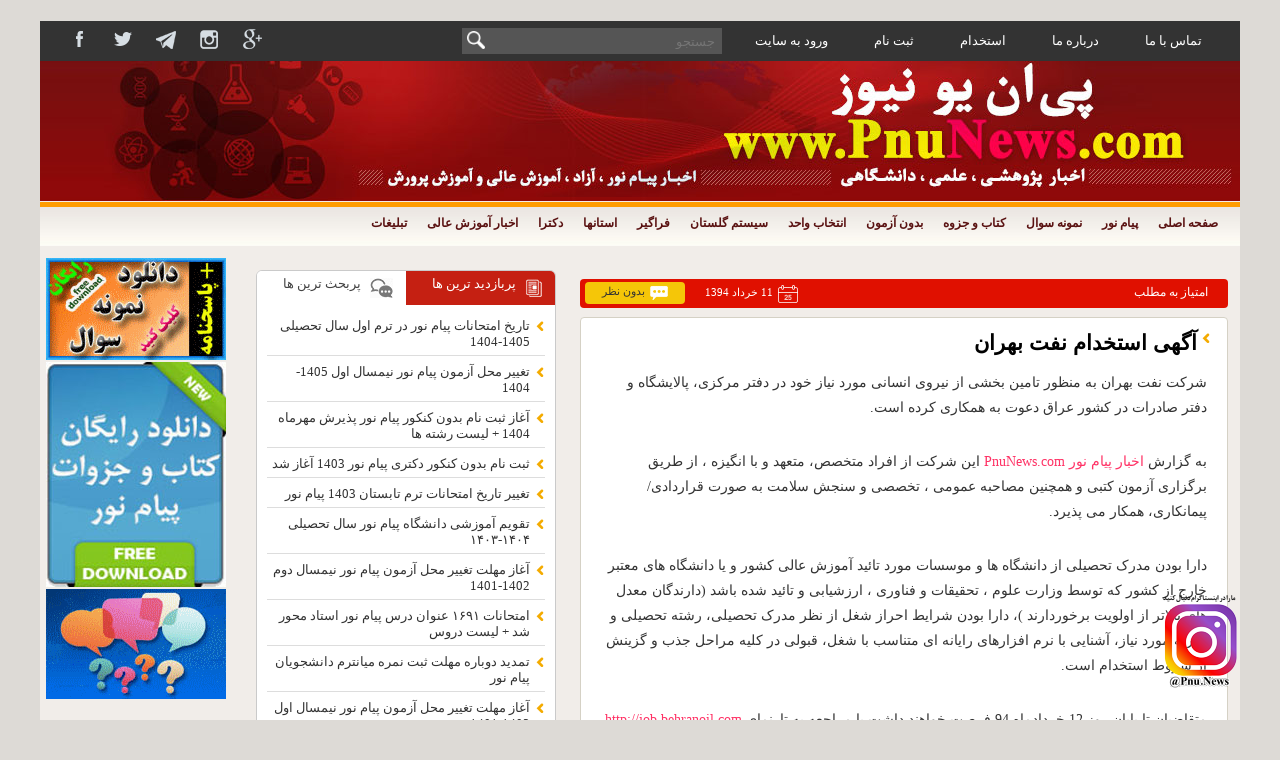

--- FILE ---
content_type: text/html; charset=UTF-8
request_url: http://pnunews.com/tag/%D8%A2%D8%AE%D8%B1%DB%8C%D9%86-%D8%A2%DA%AF%D9%87%DB%8C-%D9%87%D8%A7%DB%8C-%D8%A7%D8%B3%D8%AA%D8%AE%D8%AF%D8%A7%D9%85/
body_size: 27579
content:
<!DOCTYPE html PUBLIC "-//W3C//DTD XHTML 1.0 Transitional//EN" "http://www.w3.org/TR/xhtml1/DTD/xhtml1-transitional.dtd">
<html xmlns="http://www.w3.org/1999/xhtml"  lang="fa">
<head>
 <link href="http://dl.pnunews.com/favicon.ico" rel="shortcut icon"/>
 <meta http-equiv="Content-Type" content="text/html" charset="utf-8" />
 <meta name="Pnunews" content="PnuNews.com" />
 <h1><meta name="description" content="پی ان یو نیوز- PnuNews - اخبار پیام نور" /></h1>
 <meta name="keywords" content=" pnu, pnunews, pnu.ac.ir,Iran,news pnu, Pnu News, pnu news.com, reg.pnu.ac.ir, Iranian, Farsi,خبرگزاری پیام نور, پیام نور نیوز,pnunews.com ,دانشگاه پیام نور, برنامه امتحانات, نمونه سوال پیام نور اخبار دانشگاه ها,اخبار دانشگاه آزاد,اخبار آموزش عالی, اخبار پیام نور,فراگیر پیام نور,اخبار علمی,اخبار پژوهشی,"/>
 <meta name="WP-blog" content="Pnu News" />
	<meta property="og:locale" content="fa"/>
<meta name="robots" content="index, follow" /> 
 <meta http-equiv="refresh" content="400" />
<meta name="language" content="fa"/>
 <meta name="viewport" content="width=device-width, initial-scale=1" />
	<meta name="copyright" content="© 2020 www.pnunews.com  All rights reserved."/>
 <title>
آخرین آگهی های استخدام - پی ان یو نیوز &#8211; PnuNews &#8211; اخبار پیام نور   </title>

	 <script type="text/javascript"> (function(){ var now = new Date(); var version = now.getFullYear().toString() + "0" + now.getMonth() + "0" + now.getDate() + "0" + now.getHours(); var head = document.getElementsByTagName("head")[0]; var link = document.createElement("link"); link.rel = "stylesheet"; link.href = "https://app.najva.com/static/css/local-messaging.css" + "?v=" + version; head.appendChild(link); var script = document.createElement("script"); script.type = "text/javascript"; script.async = true; script.src = "https://app.najva.com/static/js/scripts/pnunews-739-aaac421d-d959-4009-8fc9-c31b6ac611fd.js" + "?v=" + version; head.appendChild(script); })() </script> 
	
 <link rel="alternate" type="application/rss+xml" title="پی ان یو نیوز &#8211; PnuNews &#8211; اخبار پیام نور RSS Feed" href="http://pnunews.com/feed/" />
 <link rel="alternate" type="application/atom+xml" title="پی ان یو نیوز &#8211; PnuNews &#8211; اخبار پیام نور Atom Feed" href="http://pnunews.com/feed/atom/" />
 <meta name='robots' content='index, follow, max-image-preview:large, max-snippet:-1, max-video-preview:-1' />

	<!-- This site is optimized with the Yoast SEO plugin v25.8 - https://yoast.com/wordpress/plugins/seo/ -->
	<link rel="canonical" href="http://pnunews.com/tag/آخرین-آگهی-های-استخدام/" />
	<meta property="og:locale" content="fa_IR" />
	<meta property="og:type" content="article" />
	<meta property="og:title" content="بایگانی‌ها آخرین آگهی های استخدام - پی ان یو نیوز - PnuNews - اخبار پیام نور" />
	<meta property="og:url" content="http://pnunews.com/tag/آخرین-آگهی-های-استخدام/" />
	<meta property="og:site_name" content="پی ان یو نیوز - PnuNews - اخبار پیام نور" />
	<meta name="twitter:card" content="summary_large_image" />
	<meta name="twitter:site" content="@pnunews" />
	<script type="application/ld+json" class="yoast-schema-graph">{"@context":"https://schema.org","@graph":[{"@type":"CollectionPage","@id":"http://pnunews.com/tag/%d8%a2%d8%ae%d8%b1%db%8c%d9%86-%d8%a2%da%af%d9%87%db%8c-%d9%87%d8%a7%db%8c-%d8%a7%d8%b3%d8%aa%d8%ae%d8%af%d8%a7%d9%85/","url":"http://pnunews.com/tag/%d8%a2%d8%ae%d8%b1%db%8c%d9%86-%d8%a2%da%af%d9%87%db%8c-%d9%87%d8%a7%db%8c-%d8%a7%d8%b3%d8%aa%d8%ae%d8%af%d8%a7%d9%85/","name":"بایگانی‌ها آخرین آگهی های استخدام - پی ان یو نیوز - PnuNews - اخبار پیام نور","isPartOf":{"@id":"http://pnunews.com/#website"},"breadcrumb":{"@id":"http://pnunews.com/tag/%d8%a2%d8%ae%d8%b1%db%8c%d9%86-%d8%a2%da%af%d9%87%db%8c-%d9%87%d8%a7%db%8c-%d8%a7%d8%b3%d8%aa%d8%ae%d8%af%d8%a7%d9%85/#breadcrumb"},"inLanguage":"fa-IR"},{"@type":"BreadcrumbList","@id":"http://pnunews.com/tag/%d8%a2%d8%ae%d8%b1%db%8c%d9%86-%d8%a2%da%af%d9%87%db%8c-%d9%87%d8%a7%db%8c-%d8%a7%d8%b3%d8%aa%d8%ae%d8%af%d8%a7%d9%85/#breadcrumb","itemListElement":[{"@type":"ListItem","position":1,"name":"خانه","item":"http://pnunews.com/"},{"@type":"ListItem","position":2,"name":"آخرین آگهی های استخدام"}]},{"@type":"WebSite","@id":"http://pnunews.com/#website","url":"http://pnunews.com/","name":"پی ان یو نیوز - PnuNews - اخبار پیام نور","description":"اخبار پیام نور- اخبار دانشگاه آزاد - اخبار آموزش عالی - ثبت نام فراگیر پیام نور - دانلود رایگان نمونه سوال با جواب و پاسخنامه - لیست منابع پیام نور","potentialAction":[{"@type":"SearchAction","target":{"@type":"EntryPoint","urlTemplate":"http://pnunews.com/?s={search_term_string}"},"query-input":{"@type":"PropertyValueSpecification","valueRequired":true,"valueName":"search_term_string"}}],"inLanguage":"fa-IR"}]}</script>
	<!-- / Yoast SEO plugin. -->


<link rel="alternate" type="application/rss+xml" title="پی ان یو نیوز - PnuNews - اخبار پیام نور &raquo; آخرین آگهی های استخدام خوراک برچسب" href="http://pnunews.com/tag/%d8%a2%d8%ae%d8%b1%db%8c%d9%86-%d8%a2%da%af%d9%87%db%8c-%d9%87%d8%a7%db%8c-%d8%a7%d8%b3%d8%aa%d8%ae%d8%af%d8%a7%d9%85/feed/" />
<style id='wp-img-auto-sizes-contain-inline-css' type='text/css'>
img:is([sizes=auto i],[sizes^="auto," i]){contain-intrinsic-size:3000px 1500px}
/*# sourceURL=wp-img-auto-sizes-contain-inline-css */
</style>
<link rel='stylesheet' id='fotorama.css-css' href='http://pnunews.com/wp-content/plugins/fotorama/fotorama.css?ver=6.9' type='text/css' media='all' />
<link rel='stylesheet' id='fotorama-wp.css-css' href='http://pnunews.com/wp-content/plugins/fotorama/fotorama-wp.css?ver=6.9' type='text/css' media='all' />
<style id='wp-block-library-inline-css' type='text/css'>
:root{--wp-block-synced-color:#7a00df;--wp-block-synced-color--rgb:122,0,223;--wp-bound-block-color:var(--wp-block-synced-color);--wp-editor-canvas-background:#ddd;--wp-admin-theme-color:#007cba;--wp-admin-theme-color--rgb:0,124,186;--wp-admin-theme-color-darker-10:#006ba1;--wp-admin-theme-color-darker-10--rgb:0,107,160.5;--wp-admin-theme-color-darker-20:#005a87;--wp-admin-theme-color-darker-20--rgb:0,90,135;--wp-admin-border-width-focus:2px}@media (min-resolution:192dpi){:root{--wp-admin-border-width-focus:1.5px}}.wp-element-button{cursor:pointer}:root .has-very-light-gray-background-color{background-color:#eee}:root .has-very-dark-gray-background-color{background-color:#313131}:root .has-very-light-gray-color{color:#eee}:root .has-very-dark-gray-color{color:#313131}:root .has-vivid-green-cyan-to-vivid-cyan-blue-gradient-background{background:linear-gradient(135deg,#00d084,#0693e3)}:root .has-purple-crush-gradient-background{background:linear-gradient(135deg,#34e2e4,#4721fb 50%,#ab1dfe)}:root .has-hazy-dawn-gradient-background{background:linear-gradient(135deg,#faaca8,#dad0ec)}:root .has-subdued-olive-gradient-background{background:linear-gradient(135deg,#fafae1,#67a671)}:root .has-atomic-cream-gradient-background{background:linear-gradient(135deg,#fdd79a,#004a59)}:root .has-nightshade-gradient-background{background:linear-gradient(135deg,#330968,#31cdcf)}:root .has-midnight-gradient-background{background:linear-gradient(135deg,#020381,#2874fc)}:root{--wp--preset--font-size--normal:16px;--wp--preset--font-size--huge:42px}.has-regular-font-size{font-size:1em}.has-larger-font-size{font-size:2.625em}.has-normal-font-size{font-size:var(--wp--preset--font-size--normal)}.has-huge-font-size{font-size:var(--wp--preset--font-size--huge)}.has-text-align-center{text-align:center}.has-text-align-left{text-align:left}.has-text-align-right{text-align:right}.has-fit-text{white-space:nowrap!important}#end-resizable-editor-section{display:none}.aligncenter{clear:both}.items-justified-left{justify-content:flex-start}.items-justified-center{justify-content:center}.items-justified-right{justify-content:flex-end}.items-justified-space-between{justify-content:space-between}.screen-reader-text{border:0;clip-path:inset(50%);height:1px;margin:-1px;overflow:hidden;padding:0;position:absolute;width:1px;word-wrap:normal!important}.screen-reader-text:focus{background-color:#ddd;clip-path:none;color:#444;display:block;font-size:1em;height:auto;left:5px;line-height:normal;padding:15px 23px 14px;text-decoration:none;top:5px;width:auto;z-index:100000}html :where(.has-border-color){border-style:solid}html :where([style*=border-top-color]){border-top-style:solid}html :where([style*=border-right-color]){border-right-style:solid}html :where([style*=border-bottom-color]){border-bottom-style:solid}html :where([style*=border-left-color]){border-left-style:solid}html :where([style*=border-width]){border-style:solid}html :where([style*=border-top-width]){border-top-style:solid}html :where([style*=border-right-width]){border-right-style:solid}html :where([style*=border-bottom-width]){border-bottom-style:solid}html :where([style*=border-left-width]){border-left-style:solid}html :where(img[class*=wp-image-]){height:auto;max-width:100%}:where(figure){margin:0 0 1em}html :where(.is-position-sticky){--wp-admin--admin-bar--position-offset:var(--wp-admin--admin-bar--height,0px)}@media screen and (max-width:600px){html :where(.is-position-sticky){--wp-admin--admin-bar--position-offset:0px}}

/*# sourceURL=wp-block-library-inline-css */
</style><style id='global-styles-inline-css' type='text/css'>
:root{--wp--preset--aspect-ratio--square: 1;--wp--preset--aspect-ratio--4-3: 4/3;--wp--preset--aspect-ratio--3-4: 3/4;--wp--preset--aspect-ratio--3-2: 3/2;--wp--preset--aspect-ratio--2-3: 2/3;--wp--preset--aspect-ratio--16-9: 16/9;--wp--preset--aspect-ratio--9-16: 9/16;--wp--preset--color--black: #000000;--wp--preset--color--cyan-bluish-gray: #abb8c3;--wp--preset--color--white: #ffffff;--wp--preset--color--pale-pink: #f78da7;--wp--preset--color--vivid-red: #cf2e2e;--wp--preset--color--luminous-vivid-orange: #ff6900;--wp--preset--color--luminous-vivid-amber: #fcb900;--wp--preset--color--light-green-cyan: #7bdcb5;--wp--preset--color--vivid-green-cyan: #00d084;--wp--preset--color--pale-cyan-blue: #8ed1fc;--wp--preset--color--vivid-cyan-blue: #0693e3;--wp--preset--color--vivid-purple: #9b51e0;--wp--preset--gradient--vivid-cyan-blue-to-vivid-purple: linear-gradient(135deg,rgb(6,147,227) 0%,rgb(155,81,224) 100%);--wp--preset--gradient--light-green-cyan-to-vivid-green-cyan: linear-gradient(135deg,rgb(122,220,180) 0%,rgb(0,208,130) 100%);--wp--preset--gradient--luminous-vivid-amber-to-luminous-vivid-orange: linear-gradient(135deg,rgb(252,185,0) 0%,rgb(255,105,0) 100%);--wp--preset--gradient--luminous-vivid-orange-to-vivid-red: linear-gradient(135deg,rgb(255,105,0) 0%,rgb(207,46,46) 100%);--wp--preset--gradient--very-light-gray-to-cyan-bluish-gray: linear-gradient(135deg,rgb(238,238,238) 0%,rgb(169,184,195) 100%);--wp--preset--gradient--cool-to-warm-spectrum: linear-gradient(135deg,rgb(74,234,220) 0%,rgb(151,120,209) 20%,rgb(207,42,186) 40%,rgb(238,44,130) 60%,rgb(251,105,98) 80%,rgb(254,248,76) 100%);--wp--preset--gradient--blush-light-purple: linear-gradient(135deg,rgb(255,206,236) 0%,rgb(152,150,240) 100%);--wp--preset--gradient--blush-bordeaux: linear-gradient(135deg,rgb(254,205,165) 0%,rgb(254,45,45) 50%,rgb(107,0,62) 100%);--wp--preset--gradient--luminous-dusk: linear-gradient(135deg,rgb(255,203,112) 0%,rgb(199,81,192) 50%,rgb(65,88,208) 100%);--wp--preset--gradient--pale-ocean: linear-gradient(135deg,rgb(255,245,203) 0%,rgb(182,227,212) 50%,rgb(51,167,181) 100%);--wp--preset--gradient--electric-grass: linear-gradient(135deg,rgb(202,248,128) 0%,rgb(113,206,126) 100%);--wp--preset--gradient--midnight: linear-gradient(135deg,rgb(2,3,129) 0%,rgb(40,116,252) 100%);--wp--preset--font-size--small: 13px;--wp--preset--font-size--medium: 20px;--wp--preset--font-size--large: 36px;--wp--preset--font-size--x-large: 42px;--wp--preset--spacing--20: 0.44rem;--wp--preset--spacing--30: 0.67rem;--wp--preset--spacing--40: 1rem;--wp--preset--spacing--50: 1.5rem;--wp--preset--spacing--60: 2.25rem;--wp--preset--spacing--70: 3.38rem;--wp--preset--spacing--80: 5.06rem;--wp--preset--shadow--natural: 6px 6px 9px rgba(0, 0, 0, 0.2);--wp--preset--shadow--deep: 12px 12px 50px rgba(0, 0, 0, 0.4);--wp--preset--shadow--sharp: 6px 6px 0px rgba(0, 0, 0, 0.2);--wp--preset--shadow--outlined: 6px 6px 0px -3px rgb(255, 255, 255), 6px 6px rgb(0, 0, 0);--wp--preset--shadow--crisp: 6px 6px 0px rgb(0, 0, 0);}:where(.is-layout-flex){gap: 0.5em;}:where(.is-layout-grid){gap: 0.5em;}body .is-layout-flex{display: flex;}.is-layout-flex{flex-wrap: wrap;align-items: center;}.is-layout-flex > :is(*, div){margin: 0;}body .is-layout-grid{display: grid;}.is-layout-grid > :is(*, div){margin: 0;}:where(.wp-block-columns.is-layout-flex){gap: 2em;}:where(.wp-block-columns.is-layout-grid){gap: 2em;}:where(.wp-block-post-template.is-layout-flex){gap: 1.25em;}:where(.wp-block-post-template.is-layout-grid){gap: 1.25em;}.has-black-color{color: var(--wp--preset--color--black) !important;}.has-cyan-bluish-gray-color{color: var(--wp--preset--color--cyan-bluish-gray) !important;}.has-white-color{color: var(--wp--preset--color--white) !important;}.has-pale-pink-color{color: var(--wp--preset--color--pale-pink) !important;}.has-vivid-red-color{color: var(--wp--preset--color--vivid-red) !important;}.has-luminous-vivid-orange-color{color: var(--wp--preset--color--luminous-vivid-orange) !important;}.has-luminous-vivid-amber-color{color: var(--wp--preset--color--luminous-vivid-amber) !important;}.has-light-green-cyan-color{color: var(--wp--preset--color--light-green-cyan) !important;}.has-vivid-green-cyan-color{color: var(--wp--preset--color--vivid-green-cyan) !important;}.has-pale-cyan-blue-color{color: var(--wp--preset--color--pale-cyan-blue) !important;}.has-vivid-cyan-blue-color{color: var(--wp--preset--color--vivid-cyan-blue) !important;}.has-vivid-purple-color{color: var(--wp--preset--color--vivid-purple) !important;}.has-black-background-color{background-color: var(--wp--preset--color--black) !important;}.has-cyan-bluish-gray-background-color{background-color: var(--wp--preset--color--cyan-bluish-gray) !important;}.has-white-background-color{background-color: var(--wp--preset--color--white) !important;}.has-pale-pink-background-color{background-color: var(--wp--preset--color--pale-pink) !important;}.has-vivid-red-background-color{background-color: var(--wp--preset--color--vivid-red) !important;}.has-luminous-vivid-orange-background-color{background-color: var(--wp--preset--color--luminous-vivid-orange) !important;}.has-luminous-vivid-amber-background-color{background-color: var(--wp--preset--color--luminous-vivid-amber) !important;}.has-light-green-cyan-background-color{background-color: var(--wp--preset--color--light-green-cyan) !important;}.has-vivid-green-cyan-background-color{background-color: var(--wp--preset--color--vivid-green-cyan) !important;}.has-pale-cyan-blue-background-color{background-color: var(--wp--preset--color--pale-cyan-blue) !important;}.has-vivid-cyan-blue-background-color{background-color: var(--wp--preset--color--vivid-cyan-blue) !important;}.has-vivid-purple-background-color{background-color: var(--wp--preset--color--vivid-purple) !important;}.has-black-border-color{border-color: var(--wp--preset--color--black) !important;}.has-cyan-bluish-gray-border-color{border-color: var(--wp--preset--color--cyan-bluish-gray) !important;}.has-white-border-color{border-color: var(--wp--preset--color--white) !important;}.has-pale-pink-border-color{border-color: var(--wp--preset--color--pale-pink) !important;}.has-vivid-red-border-color{border-color: var(--wp--preset--color--vivid-red) !important;}.has-luminous-vivid-orange-border-color{border-color: var(--wp--preset--color--luminous-vivid-orange) !important;}.has-luminous-vivid-amber-border-color{border-color: var(--wp--preset--color--luminous-vivid-amber) !important;}.has-light-green-cyan-border-color{border-color: var(--wp--preset--color--light-green-cyan) !important;}.has-vivid-green-cyan-border-color{border-color: var(--wp--preset--color--vivid-green-cyan) !important;}.has-pale-cyan-blue-border-color{border-color: var(--wp--preset--color--pale-cyan-blue) !important;}.has-vivid-cyan-blue-border-color{border-color: var(--wp--preset--color--vivid-cyan-blue) !important;}.has-vivid-purple-border-color{border-color: var(--wp--preset--color--vivid-purple) !important;}.has-vivid-cyan-blue-to-vivid-purple-gradient-background{background: var(--wp--preset--gradient--vivid-cyan-blue-to-vivid-purple) !important;}.has-light-green-cyan-to-vivid-green-cyan-gradient-background{background: var(--wp--preset--gradient--light-green-cyan-to-vivid-green-cyan) !important;}.has-luminous-vivid-amber-to-luminous-vivid-orange-gradient-background{background: var(--wp--preset--gradient--luminous-vivid-amber-to-luminous-vivid-orange) !important;}.has-luminous-vivid-orange-to-vivid-red-gradient-background{background: var(--wp--preset--gradient--luminous-vivid-orange-to-vivid-red) !important;}.has-very-light-gray-to-cyan-bluish-gray-gradient-background{background: var(--wp--preset--gradient--very-light-gray-to-cyan-bluish-gray) !important;}.has-cool-to-warm-spectrum-gradient-background{background: var(--wp--preset--gradient--cool-to-warm-spectrum) !important;}.has-blush-light-purple-gradient-background{background: var(--wp--preset--gradient--blush-light-purple) !important;}.has-blush-bordeaux-gradient-background{background: var(--wp--preset--gradient--blush-bordeaux) !important;}.has-luminous-dusk-gradient-background{background: var(--wp--preset--gradient--luminous-dusk) !important;}.has-pale-ocean-gradient-background{background: var(--wp--preset--gradient--pale-ocean) !important;}.has-electric-grass-gradient-background{background: var(--wp--preset--gradient--electric-grass) !important;}.has-midnight-gradient-background{background: var(--wp--preset--gradient--midnight) !important;}.has-small-font-size{font-size: var(--wp--preset--font-size--small) !important;}.has-medium-font-size{font-size: var(--wp--preset--font-size--medium) !important;}.has-large-font-size{font-size: var(--wp--preset--font-size--large) !important;}.has-x-large-font-size{font-size: var(--wp--preset--font-size--x-large) !important;}
/*# sourceURL=global-styles-inline-css */
</style>

<style id='classic-theme-styles-inline-css' type='text/css'>
/*! This file is auto-generated */
.wp-block-button__link{color:#fff;background-color:#32373c;border-radius:9999px;box-shadow:none;text-decoration:none;padding:calc(.667em + 2px) calc(1.333em + 2px);font-size:1.125em}.wp-block-file__button{background:#32373c;color:#fff;text-decoration:none}
/*# sourceURL=/wp-includes/css/classic-themes.min.css */
</style>
<script type="text/javascript" src="http://pnunews.com/wp-includes/js/jquery/jquery.min.js?ver=3.7.1" id="jquery-core-js"></script>
<script type="text/javascript" src="http://pnunews.com/wp-includes/js/jquery/jquery-migrate.min.js?ver=3.4.1" id="jquery-migrate-js"></script>
<script type="text/javascript" src="http://pnunews.com/wp-content/plugins/fotorama/fotorama.js?ver=6.9" id="fotorama.js-js"></script>
<script type="text/javascript" src="http://pnunews.com/wp-content/plugins/fotorama/fotorama-wp.js?ver=6.9" id="fotorama-wp.js-js"></script>
<link rel="https://api.w.org/" href="http://pnunews.com/wp-json/" /><link rel="alternate" title="JSON" type="application/json" href="http://pnunews.com/wp-json/wp/v2/tags/402" /><link rel="stylesheet" href="http://pnunews.com/wp-content/plugins/wp-page-numbers/classic/wp-page-numbers.css" type="text/css" media="screen" /> <script type="text/javascript" src="http://pnunews.com/wp-content/themes/blogskin-resp2/js/jquery.js"></script>
 <link rel="stylesheet" href="http://pnunews.com/wp-content/themes/blogskin-resp2/style.css" type="text/css" media="screen" />

 <script>
  jQuery(document).ready(function(){
   jQuery("#menu-header>li").mouseover(function(){ var zz = jQuery(this).prop('id');var zz="#"+zz+">.sub-menu";  jQuery(zz).slideDown("fast");  });
   jQuery("#menu-header>li").mouseleave(function(){ var zz = jQuery(this).prop('id');var zz="#"+zz+">.sub-menu";  jQuery(zz).slideUp("fast");  });
   jQuery("#tabz1").click(function(){ jQuery(".tabz22").hide();  jQuery(".tabz11").fadeIn(); jQuery(this).addClass("tabz1-ok");jQuery("#tabz2").addClass("tabz2").removeClass("tabz2-ok");  });
   jQuery("#tabz2").click(function(){  jQuery(".tabz11").hide();  jQuery(".tabz22").fadeIn(); jQuery(this).addClass("tabz2-ok");jQuery("#tabz1").addClass("tabz1").removeClass("tabz1-ok");});
   if(jQuery("p").hasClass("s2_message")){	  	jQuery('.nl').hide();	  }
   jQuery("#ghanoon").click(function(){  jQuery("#ghanoon2").slideToggle();  });
   jQuery(document).click(function(event){  if ($(event.target).is("#ghanoon,#ghanoon2")){ } else {jQuery("#ghanoon2").hide(); }   });
   jQuery("#menu-header>li>ul>li").mouseover(function(){ var zz = jQuery(this).prop('id');var zz="#"+zz+">.sub-menu";  jQuery(zz).slideDown("fast");  });
   jQuery("#menu-header>li>ul>li").mouseleave(function(){ var zz = jQuery(this).prop('id');var zz="#"+zz+">.sub-menu";  jQuery(zz).slideUp("fast");  });
   jQuery(".topmob > span").click(function(){ jQuery(".topmobile_sub").slideToggle();jQuery(".firstmobile_sub").slideUp("fast"); });
   jQuery(".firstmenumob > span").click(function(){ jQuery(".firstmobile_sub").slideToggle();jQuery(".topmobile_sub").slideUp("fast"); });
   jQuery("#headermob>li").mouseover(function(){ var zz = jQuery(this).prop('id');var hh=(jQuery("#"+zz).position().top); var zzv="#"+zz+">.sub-menu";jQuery(zzv).css({"top":hh+"px"});  jQuery(zzv).stop().slideDown("fast");  });
   jQuery("#headermob>li").mouseleave(function(){ var zz = jQuery(this).prop('id');var zzv="#"+zz+">.sub-menu";  jQuery(zzv).slideUp("fast");  });
   jQuery("#firstmenu>li").mouseenter(function(){ var zz = jQuery(this).prop('id');var zz="#"+zz+">.sub-menu";  jQuery(zz).stop().slideDown("fast");  });
   jQuery("#firstmenu>li").mouseleave(function(){ var zz = jQuery(this).prop('id');var zz="#"+zz+">.sub-menu";  jQuery(zz).slideUp("fast");  });
  });
 </script>
 

 <script>
  (function(i,s,o,g,r,a,m){i['GoogleAnalyticsObject']=r;i[r]=i[r]||function(){
       (i[r].q=i[r].q||[]).push(arguments)},i[r].l=1*new Date();a=s.createElement(o),
      m=s.getElementsByTagName(o)[0];a.async=1;a.src=g;m.parentNode.insertBefore(a,m)
  })(window,document,'script','//www.google-analytics.com/analytics.js','ga');
  ga('create', 'UA-16907955-1', 'auto');
  ga('send', 'pageview');
 </script>
</head>

<body>

<div align="center"><div class="all">
  <div class="main">
   <div class="firstmenu">

    <div class="firstmenumob"><span><img src="http://pnunews.com/wp-content/themes/blogskin-resp2/images/imob.png" class="imob" />تماس با ما </span>
     <div class="firstmobile_sub">
      <ul id="firstmenumob" class="menu"><li id="menu-item-11550" class="menu-item menu-item-type-custom menu-item-object-custom menu-item-11550"><a target="_blank" href="http://pnunews.com/contact-us/">تماس با ما</a></li>
<li id="menu-item-11596" class="menu-item menu-item-type-custom menu-item-object-custom menu-item-11596"><a target="_blank" href="http://pnunews.com/about-pnunews/">درباره ما</a></li>
<li id="menu-item-16501" class="menu-item menu-item-type-post_type menu-item-object-post menu-item-16501"><a target="_blank" href="http://pnunews.com/16497/%d8%a7%d8%b3%d8%aa%d8%ae%d8%af%d8%a7%d9%85-%d8%af%d8%b1-%d8%b3%d8%a7%db%8c%d8%aa-%d9%be%db%8c-%d8%a7%d9%86-%db%8c%d9%88-%d9%86%db%8c%d9%88%d8%b2/">استخدام</a></li>
<li id="menu-item-19715" class="menu-item menu-item-type-post_type menu-item-object-page menu-item-19715"><a href="http://pnunews.com/register/">ثبت نام</a></li>
<li id="menu-item-19721" class="menu-item menu-item-type-post_type menu-item-object-page menu-item-19721"><a href="http://pnunews.com/user-login/">ورود به سایت</a></li>
</ul>     </div></div>

    <ul id="firstmenu" class="menu"><li class="menu-item menu-item-type-custom menu-item-object-custom menu-item-11550"><a target="_blank" href="http://pnunews.com/contact-us/">تماس با ما</a></li>
<li class="menu-item menu-item-type-custom menu-item-object-custom menu-item-11596"><a target="_blank" href="http://pnunews.com/about-pnunews/">درباره ما</a></li>
<li class="menu-item menu-item-type-post_type menu-item-object-post menu-item-16501"><a target="_blank" href="http://pnunews.com/16497/%d8%a7%d8%b3%d8%aa%d8%ae%d8%af%d8%a7%d9%85-%d8%af%d8%b1-%d8%b3%d8%a7%db%8c%d8%aa-%d9%be%db%8c-%d8%a7%d9%86-%db%8c%d9%88-%d9%86%db%8c%d9%88%d8%b2/">استخدام</a></li>
<li class="menu-item menu-item-type-post_type menu-item-object-page menu-item-19715"><a href="http://pnunews.com/register/">ثبت نام</a></li>
<li class="menu-item menu-item-type-post_type menu-item-object-page menu-item-19721"><a href="http://pnunews.com/user-login/">ورود به سایت</a></li>
</ul>    <form method="get" id="ss0" action="http://pnunews.com"/>
     <input type="text" value="" placeholder="جستجو" name="s" id="ss1">
     <input type="image" src="http://pnunews.com/wp-content/themes/blogskin-resp2/images/sch2.png" id="ss2"/>
    </form>
    <div class="sosh">
     <a href="#"><img src="http://pnunews.com/wp-content/themes/blogskin-resp2/images/so1.png" alt=""/></a>
     <a href="https://www.instagram.com/pnu.news/"><img src="http://pnunews.com/wp-content/themes/blogskin-resp2/images/so2.png" alt="اینستا گرام سایت پی ان یو نیوز"/></a>
     <a href="#"><img src="http://pnunews.com/wp-content/themes/blogskin-resp2/images/so3.png" alt=""/></a>
     <a href="#"><img src="http://pnunews.com/wp-content/themes/blogskin-resp2/images/so4.png" alt=""/></a>
     <a href="#"><img src="http://pnunews.com/wp-content/themes/blogskin-resp2/images/so5.png" alt=""/></a>
    </div>
   </div>
   <div class="top">
    <img src="http://pnunews.com/wp-content/themes/blogskin-resp2/images/logo-r.jpg" class="logo" />
   </div>
   <div class="kz">
    <ul id="menu-header" class="menu"><li id="menu-item-15" class="menu-item menu-item-type-custom menu-item-object-custom menu-item-home menu-item-has-children menu-item-15"><a target="_blank" href="http://pnunews.com/">صفحه اصلی</a>
<ul class="sub-menu">
	<li id="menu-item-19601" class="menu-item menu-item-type-post_type menu-item-object-page menu-item-19601"><a href="http://pnunews.com/soalpnu/">دانلود رایگان نمونه سوال پیام نور با جواب</a></li>
	<li id="menu-item-37" class="menu-item menu-item-type-taxonomy menu-item-object-category menu-item-has-children menu-item-37"><a target="_blank" href="http://pnunews.com/category/top-news/">اخبار برگزیده</a>
	<ul class="sub-menu">
		<li id="menu-item-42" class="menu-item menu-item-type-taxonomy menu-item-object-category menu-item-42"><a target="_blank" href="http://pnunews.com/category/top-news/hot/">ویژه ها</a></li>
	</ul>
</li>
</ul>
</li>
<li id="menu-item-846" class="menu-item menu-item-type-taxonomy menu-item-object-category menu-item-has-children menu-item-846"><a target="_blank" href="http://pnunews.com/category/%d8%a2%d8%ae%d8%b1%db%8c%d9%86-%d8%a7%d8%ae%d8%a8%d8%a7%d8%b1-%d9%be%db%8c%d8%a7%d9%85-%d9%86%d9%88%d8%b1/">پیام نور</a>
<ul class="sub-menu">
	<li id="menu-item-5152" class="menu-item menu-item-type-custom menu-item-object-custom menu-item-5152"><a target="_blank" href="http://pnunews.com/20115/%d8%b4%d9%87%d8%b1%db%8c%d9%87-%d8%af%d8%a7%d9%86%d8%b4%da%af%d8%a7%d9%87-%d9%be%db%8c%d8%a7%d9%85-%d9%86%d9%88%d8%b1-1400/">جدول شهریه</a></li>
	<li id="menu-item-6047" class="menu-item menu-item-type-taxonomy menu-item-object-category menu-item-6047"><a target="_blank" href="http://pnunews.com/category/%d8%a2%db%8c%db%8c%d9%86-%d9%86%d8%a7%d9%85%d9%87-%d9%87%d8%a7%db%8c-%d9%be%db%8c%d8%a7%d9%85-%d9%86%d9%88%d8%b1/">آیین نامه های پیام نور</a></li>
	<li id="menu-item-5295" class="menu-item menu-item-type-custom menu-item-object-custom menu-item-5295"><a target="_blank" href="http://pnunews.com/4800/%D8%AD%D8%B0%D9%81%DB%8C%D8%A7%D8%AA-%D8%AF%D8%B1%D9%88%D8%B3-%D8%AF%D8%A7%D9%86%D8%B4%DA%AF%D8%A7%D9%87-%D9%BE%DB%8C%D8%A7%D9%85-%D9%86%D9%88%D8%B1/">حذفیات دروس پیام نور</a></li>
	<li id="menu-item-4953" class="menu-item menu-item-type-taxonomy menu-item-object-category menu-item-4953"><a target="_blank" href="http://pnunews.com/category/%d8%a8%d8%b1%d9%86%d8%a7%d9%85%d9%87-%d8%a7%d9%85%d8%aa%d8%ad%d8%a7%d9%86%d8%a7%d8%aa-%d9%be%db%8c%d8%a7%d9%85-%d9%86%d9%88%d8%b1/">برنامه امتحانات پیام نور</a></li>
	<li id="menu-item-4952" class="menu-item menu-item-type-taxonomy menu-item-object-category menu-item-4952"><a target="_blank" href="http://pnunews.com/category/%d9%84%db%8c%d8%b3%d8%aa-%d9%85%d9%86%d8%a7%d8%a8%d8%b9-%d9%88-%d8%a7%d8%b1%d8%a7%db%8c%d9%87-%d8%af%d8%b1%d9%88%d8%b3/">لیست منابع و ارایه دروس</a></li>
	<li id="menu-item-5186" class="menu-item menu-item-type-custom menu-item-object-custom menu-item-5186"><a target="_blank" href="http://pnunews.com/tag/%D8%AA%D9%82%D9%88%DB%8C%D9%85-%D8%A2%D9%85%D9%88%D8%B2%D8%B4%DB%8C-%D9%BE%DB%8C%D8%A7%D9%85-%D9%86%D9%88%D8%B1/">تقویم آموزشی</a></li>
</ul>
</li>
<li id="menu-item-11948" class="menu-item menu-item-type-custom menu-item-object-custom menu-item-11948"><a target="_blank" href="http://pnunews.com/soalpnu/">نمونه سوال</a></li>
<li id="menu-item-19602" class="menu-item menu-item-type-taxonomy menu-item-object-category menu-item-19602"><a target="_blank" href="http://pnunews.com/category/%d8%af%d8%a7%d9%86%d9%84%d9%88%d8%af-%d8%b1%d8%a7%db%8c%da%af%d8%a7%d9%86/%da%a9%d8%aa%d8%a7%d8%a8/">کتاب و جزوه</a></li>
<li id="menu-item-11947" class="menu-item menu-item-type-taxonomy menu-item-object-category menu-item-11947"><a target="_blank" href="http://pnunews.com/category/%d8%a8%d8%af%d9%88%d9%86-%d8%a2%d8%b2%d9%85%d9%88%d9%86/">بدون آزمون</a></li>
<li id="menu-item-1635" class="menu-item menu-item-type-taxonomy menu-item-object-category menu-item-has-children menu-item-1635"><a target="_blank" href="http://pnunews.com/category/%d8%a7%d9%86%d8%aa%d8%ae%d8%a7%d8%a8-%d9%88%d8%a7%d8%ad%d8%af/">انتخاب واحد</a>
<ul class="sub-menu">
	<li id="menu-item-1636" class="menu-item menu-item-type-taxonomy menu-item-object-category menu-item-1636"><a target="_blank" href="http://pnunews.com/category/%d8%ad%d8%b0%d9%81-%d9%88-%d8%a7%d8%b6%d8%a7%d9%81%d9%87/">حذف و اضافه</a></li>
</ul>
</li>
<li id="menu-item-40" class="menu-item menu-item-type-taxonomy menu-item-object-category menu-item-has-children menu-item-40"><a href="http://pnunews.com/category/%d8%b3%db%8c%d8%b3%d8%aa%d9%85-%da%af%d9%84%d8%b3%d8%aa%d8%a7%d9%86/">سیستم گلستان</a>
<ul class="sub-menu">
	<li id="menu-item-43" class="menu-item menu-item-type-taxonomy menu-item-object-category menu-item-43"><a target="_blank" href="http://pnunews.com/category/%d8%b3%db%8c%d8%b3%d8%aa%d9%85-%da%af%d9%84%d8%b3%d8%aa%d8%a7%d9%86/%d8%b1%d8%a7%d9%87%d9%86%d9%85%d8%a7%db%8c-%d8%b3%db%8c%d8%b3%d8%aa%d9%85-%da%af%d9%84%d8%b3%d8%aa%d8%a7%d9%86/">راهنمای سیستم گلستان</a></li>
</ul>
</li>
<li id="menu-item-39" class="menu-item menu-item-type-taxonomy menu-item-object-category menu-item-39"><a target="_blank" href="http://pnunews.com/category/%d9%81%d8%b1%d8%a7%da%af%db%8c%d8%b1/">فراگیر</a></li>
<li id="menu-item-48" class="menu-item menu-item-type-taxonomy menu-item-object-category menu-item-has-children menu-item-48"><a target="_blank" href="http://pnunews.com/category/%d8%a7%d8%b3%d8%aa%d8%a7%d9%86%d9%87%d8%a7/">استانها</a>
<ul class="sub-menu">
	<li id="menu-item-2330" class="menu-item menu-item-type-taxonomy menu-item-object-category menu-item-2330"><a href="http://pnunews.com/category/%d8%a7%d8%b3%d8%aa%d8%a7%d9%86%d9%87%d8%a7/%d8%a2%d8%b0%d8%b1%d8%a8%d8%a7%db%8c%d8%ac%d8%a7%d9%86-%d8%ba%d8%b1%d8%a8%db%8c/">آذربایجان غربی</a></li>
	<li id="menu-item-1420" class="menu-item menu-item-type-taxonomy menu-item-object-category menu-item-1420"><a href="http://pnunews.com/category/%d8%a7%d8%b3%d8%aa%d8%a7%d9%86%d9%87%d8%a7/%d8%a2%d8%b0%d8%b1%d8%a8%d8%a7%db%8c%d8%ac%d8%a7%d9%86-%d8%b4%d8%b1%d9%82%db%8c/">آذربایجان شرقی</a></li>
	<li id="menu-item-1486" class="menu-item menu-item-type-taxonomy menu-item-object-category menu-item-1486"><a href="http://pnunews.com/category/%d8%a7%d8%b3%d8%aa%d8%a7%d9%86%d9%87%d8%a7/%d8%a7%d8%b1%d8%af%d8%a8%db%8c%d9%84/">اردبیل</a></li>
	<li id="menu-item-1422" class="menu-item menu-item-type-taxonomy menu-item-object-category menu-item-1422"><a href="http://pnunews.com/category/%d8%a7%d8%b3%d8%aa%d8%a7%d9%86%d9%87%d8%a7/%d8%a7%d8%b5%d9%81%d9%87%d8%a7%d9%86/">اصفهان</a></li>
	<li id="menu-item-371" class="menu-item menu-item-type-taxonomy menu-item-object-category menu-item-371"><a href="http://pnunews.com/category/%d8%a7%d8%b3%d8%aa%d8%a7%d9%86%d9%87%d8%a7/%d8%a7%d9%84%d8%a8%d8%b1%d8%b2/">البرز</a></li>
	<li id="menu-item-861" class="menu-item menu-item-type-taxonomy menu-item-object-category menu-item-861"><a href="http://pnunews.com/category/%d8%a7%d8%b3%d8%aa%d8%a7%d9%86%d9%87%d8%a7/%d8%a7%db%8c%d9%84%d8%a7%d9%85/">ایلام</a></li>
	<li id="menu-item-212" class="menu-item menu-item-type-taxonomy menu-item-object-category menu-item-212"><a href="http://pnunews.com/category/%d8%a7%d8%b3%d8%aa%d8%a7%d9%86%d9%87%d8%a7/%d8%a8%d9%88%d8%b4%d9%87%d8%b1/">بوشهر</a></li>
	<li id="menu-item-49" class="menu-item menu-item-type-taxonomy menu-item-object-category menu-item-49"><a href="http://pnunews.com/category/%d8%a7%d8%b3%d8%aa%d8%a7%d9%86%d9%87%d8%a7/%d8%aa%d9%87%d8%b1%d8%a7%d9%86/">تهران</a></li>
	<li id="menu-item-8503" class="menu-item menu-item-type-taxonomy menu-item-object-category menu-item-8503"><a href="http://pnunews.com/category/%d8%a7%d8%b3%d8%aa%d8%a7%d9%86%d9%87%d8%a7/%da%86%d9%87%d8%a7%d8%b1%d9%85%d8%ad%d8%a7%d9%84-%d9%88-%d8%a8%d8%ae%d8%aa%db%8c%d8%a7%d8%b1%db%8c/">چهارمحال و بختیاری</a></li>
	<li id="menu-item-725" class="menu-item menu-item-type-taxonomy menu-item-object-category menu-item-725"><a href="http://pnunews.com/category/%d8%a7%d8%b3%d8%aa%d8%a7%d9%86%d9%87%d8%a7/%d8%ae%d8%b1%d8%a7%d8%b3%d8%a7%d9%86-%d8%ac%d9%86%d9%88%d8%a8%db%8c/">خراسان جنوبی</a></li>
	<li id="menu-item-213" class="menu-item menu-item-type-taxonomy menu-item-object-category menu-item-213"><a href="http://pnunews.com/category/%d8%a7%d8%b3%d8%aa%d8%a7%d9%86%d9%87%d8%a7/%d8%ae%d8%b1%d8%a7%d8%b3%d8%a7%d9%86-%d8%b1%d8%b6%d9%88%db%8c/">خراسان رضوی</a></li>
	<li id="menu-item-3129" class="menu-item menu-item-type-taxonomy menu-item-object-category menu-item-3129"><a href="http://pnunews.com/category/%d8%a7%d8%b3%d8%aa%d8%a7%d9%86%d9%87%d8%a7/%d8%ae%d8%b1%d8%a7%d8%b3%d8%a7%d9%86-%d8%b4%d9%85%d8%a7%d9%84%db%8c/">خراسان شمالی</a></li>
	<li id="menu-item-16146" class="menu-item menu-item-type-taxonomy menu-item-object-category menu-item-16146"><a href="http://pnunews.com/category/%d8%a7%d8%b3%d8%aa%d8%a7%d9%86%d9%87%d8%a7/%d8%ae%d9%88%d8%b2%d8%b3%d8%aa%d8%a7%d9%86/">خوزستان</a></li>
	<li id="menu-item-16147" class="menu-item menu-item-type-taxonomy menu-item-object-category menu-item-16147"><a href="http://pnunews.com/category/%d8%a7%d8%b3%d8%aa%d8%a7%d9%86%d9%87%d8%a7/%d8%b2%d9%86%d8%ac%d8%a7%d9%86/">زنجان</a></li>
	<li id="menu-item-16148" class="menu-item menu-item-type-taxonomy menu-item-object-category menu-item-16148"><a href="http://pnunews.com/category/%d8%a7%d8%b3%d8%aa%d8%a7%d9%86%d9%87%d8%a7/%d8%b3%d9%85%d9%86%d8%a7%d9%86/">سمنان</a></li>
	<li id="menu-item-16149" class="menu-item menu-item-type-taxonomy menu-item-object-category menu-item-16149"><a href="http://pnunews.com/category/%d8%a7%d8%b3%d8%aa%d8%a7%d9%86%d9%87%d8%a7/%d8%b3%db%8c%d8%b3%d8%aa%d8%a7%d9%86-%d9%88-%d8%a8%d9%84%d9%88%da%86%d8%b3%d8%aa%d8%a7%d9%86/">سیستان و بلوچستان</a></li>
	<li id="menu-item-16164" class="menu-item menu-item-type-taxonomy menu-item-object-category menu-item-16164"><a href="http://pnunews.com/category/%d8%a7%d8%b3%d8%aa%d8%a7%d9%86%d9%87%d8%a7/%d8%b3%d9%85%d9%86%d8%a7%d9%86/">سمنان</a></li>
	<li id="menu-item-16151" class="menu-item menu-item-type-taxonomy menu-item-object-category menu-item-16151"><a href="http://pnunews.com/category/%d8%a7%d8%b3%d8%aa%d8%a7%d9%86%d9%87%d8%a7/%d9%81%d8%a7%d8%b1%d8%b3/">فارس</a></li>
	<li id="menu-item-16152" class="menu-item menu-item-type-taxonomy menu-item-object-category menu-item-16152"><a href="http://pnunews.com/category/%d8%a7%d8%b3%d8%aa%d8%a7%d9%86%d9%87%d8%a7/%d9%82%d9%85/">قم</a></li>
	<li id="menu-item-16153" class="menu-item menu-item-type-taxonomy menu-item-object-category menu-item-16153"><a href="http://pnunews.com/category/%d8%a7%d8%b3%d8%aa%d8%a7%d9%86%d9%87%d8%a7/%da%a9%d8%b1%d8%af%d8%b3%d8%aa%d8%a7%d9%86/">کردستان</a></li>
	<li id="menu-item-16154" class="menu-item menu-item-type-taxonomy menu-item-object-category menu-item-16154"><a href="http://pnunews.com/category/%d8%a7%d8%b3%d8%aa%d8%a7%d9%86%d9%87%d8%a7/%da%a9%d8%b1%d9%85%d8%a7%d9%86/">کرمان</a></li>
	<li id="menu-item-16155" class="menu-item menu-item-type-taxonomy menu-item-object-category menu-item-16155"><a href="http://pnunews.com/category/%d8%a7%d8%b3%d8%aa%d8%a7%d9%86%d9%87%d8%a7/%da%a9%d8%b1%d9%85%d8%a7%d9%86%d8%b4%d8%a7%d9%87/">کرمانشاه</a></li>
	<li id="menu-item-16156" class="menu-item menu-item-type-taxonomy menu-item-object-category menu-item-16156"><a href="http://pnunews.com/category/%d8%a7%d8%b3%d8%aa%d8%a7%d9%86%d9%87%d8%a7/%da%a9%d9%87%da%af%db%8c%d9%84%d9%88%db%8c%d9%87-%d9%88-%d8%a8%d9%88%db%8c%d8%b1%d8%a7%d8%ad%d9%85%d8%af/">کهگیلویه و بویراحمد</a></li>
	<li id="menu-item-16157" class="menu-item menu-item-type-taxonomy menu-item-object-category menu-item-16157"><a href="http://pnunews.com/category/%d8%a7%d8%b3%d8%aa%d8%a7%d9%86%d9%87%d8%a7/%da%af%d9%84%d8%b3%d8%aa%d8%a7%d9%86/">گلستان</a></li>
	<li id="menu-item-16158" class="menu-item menu-item-type-taxonomy menu-item-object-category menu-item-16158"><a href="http://pnunews.com/category/%d8%a7%d8%b3%d8%aa%d8%a7%d9%86%d9%87%d8%a7/%da%af%db%8c%d9%84%d8%a7%d9%86/">گیلان</a></li>
	<li id="menu-item-16159" class="menu-item menu-item-type-taxonomy menu-item-object-category menu-item-16159"><a href="http://pnunews.com/category/%d8%a7%d8%b3%d8%aa%d8%a7%d9%86%d9%87%d8%a7/%d9%84%d8%b1%d8%b3%d8%aa%d8%a7%d9%86/">لرستان</a></li>
	<li id="menu-item-16160" class="menu-item menu-item-type-taxonomy menu-item-object-category menu-item-16160"><a href="http://pnunews.com/category/%d8%a7%d8%b3%d8%aa%d8%a7%d9%86%d9%87%d8%a7/%d9%85%d8%a7%d8%b2%d9%86%d8%af%d8%b1%d8%a7%d9%86/">مازندران</a></li>
	<li id="menu-item-16161" class="menu-item menu-item-type-taxonomy menu-item-object-category menu-item-16161"><a href="http://pnunews.com/category/%d8%a7%d8%b3%d8%aa%d8%a7%d9%86%d9%87%d8%a7/%d9%85%d8%b1%da%a9%d8%b2%db%8c/">مرکزی</a></li>
	<li id="menu-item-16162" class="menu-item menu-item-type-taxonomy menu-item-object-category menu-item-16162"><a href="http://pnunews.com/category/%d8%a7%d8%b3%d8%aa%d8%a7%d9%86%d9%87%d8%a7/%d9%87%d8%b1%d9%85%d8%b2%da%af%d8%a7%d9%86/">هرمزگان</a></li>
	<li id="menu-item-16163" class="menu-item menu-item-type-taxonomy menu-item-object-category menu-item-16163"><a href="http://pnunews.com/category/%d8%a7%d8%b3%d8%aa%d8%a7%d9%86%d9%87%d8%a7/%d9%87%d9%85%d8%af%d8%a7%d9%86/">همدان</a></li>
	<li id="menu-item-16145" class="menu-item menu-item-type-taxonomy menu-item-object-category menu-item-16145"><a href="http://pnunews.com/category/%d8%a7%d8%b3%d8%aa%d8%a7%d9%86%d9%87%d8%a7/%db%8c%d8%b2%d8%af/">یزد</a></li>
</ul>
</li>
<li id="menu-item-825" class="menu-item menu-item-type-taxonomy menu-item-object-category menu-item-825"><a target="_blank" href="http://pnunews.com/category/%d8%af%da%a9%d8%aa%d8%b1%d8%a7/">دکترا</a></li>
<li id="menu-item-822" class="menu-item menu-item-type-taxonomy menu-item-object-category menu-item-has-children menu-item-822"><a target="_blank" href="http://pnunews.com/category/%d8%a7%d8%ae%d8%a8%d8%a7%d8%b1-%d8%a2%d9%85%d9%88%d8%b2%d8%b4-%d8%b9%d8%a7%d9%84%db%8c/">اخبار آموزش عالی</a>
<ul class="sub-menu">
	<li id="menu-item-9621" class="menu-item menu-item-type-taxonomy menu-item-object-category menu-item-9621"><a href="http://pnunews.com/category/%d8%a2%d8%ae%d8%b1%db%8c%d9%86-%d8%a7%d8%ae%d8%a8%d8%a7%d8%b1-%d9%be%db%8c%d8%a7%d9%85-%d9%86%d9%88%d8%b1/">اخبار دانشگاه پیام نور</a></li>
	<li id="menu-item-823" class="menu-item menu-item-type-taxonomy menu-item-object-category menu-item-823"><a target="_blank" href="http://pnunews.com/category/%d8%a7%d8%ae%d8%a8%d8%a7%d8%b1-%d8%af%d8%a7%d9%86%d8%b4%da%af%d8%a7%d9%87-%d8%a2%d8%b2%d8%a7%d8%af/">اخبار دانشگاه آزاد</a></li>
	<li id="menu-item-6522" class="menu-item menu-item-type-custom menu-item-object-custom menu-item-6522"><a target="_blank" href="http://pnunews.com/?s=%D8%B9%D9%84%D9%88%D9%85+%D9%BE%D8%B2%D8%B4%DA%A9%DB%8C">اخبار علوم پزشکی</a></li>
	<li id="menu-item-9622" class="menu-item menu-item-type-taxonomy menu-item-object-category menu-item-9622"><a href="http://pnunews.com/category/%d8%a7%d8%ae%d8%a8%d8%a7%d8%b1-%d8%b9%d9%84%d9%85%db%8c-%d9%be%da%98%d9%88%d9%87%d8%b4%db%8c/">اخبار علمی پژوهشی</a></li>
</ul>
</li>
<li id="menu-item-19603" class="menu-item menu-item-type-post_type menu-item-object-page menu-item-19603"><a href="http://pnunews.com/ads-pnunews/">تبلیغات</a></li>
</ul>   </div>
   <div class="topmob"><span><img src="http://pnunews.com/wp-content/themes/blogskin-resp2/images/imob.png" class="imob" />بخش های سایت</span>
    <div class="topmobile_sub">
     <ul id="headermob" class="menu"><li id="menu-item-10493" class="menu-item menu-item-type-custom menu-item-object-custom menu-item-home menu-item-10493"><a target="_blank" href="http://pnunews.com">صفحه اول</a></li>
<li id="menu-item-19730" class="menu-item menu-item-type-post_type menu-item-object-page menu-item-19730"><a href="http://pnunews.com/soalpnu/">نمونه سوال با جواب</a></li>
<li id="menu-item-19723" class="menu-item menu-item-type-post_type menu-item-object-page menu-item-19723"><a href="http://pnunews.com/register/">ثبت نام</a></li>
<li id="menu-item-19722" class="menu-item menu-item-type-post_type menu-item-object-page menu-item-19722"><a href="http://pnunews.com/user-login/">ورود به سایت</a></li>
<li id="menu-item-13917" class="menu-item menu-item-type-post_type menu-item-object-page menu-item-13917"><a target="_blank" href="http://pnunews.com/%d8%ac%d8%b3%d8%aa%d8%ac%d9%88/">جستجو</a></li>
<li id="menu-item-13893" class="menu-item menu-item-type-post_type menu-item-object-page menu-item-13893"><a target="_blank" href="http://pnunews.com/contact-us/">تماس با ما</a></li>
<li id="menu-item-11138" class="menu-item menu-item-type-taxonomy menu-item-object-category menu-item-11138"><a target="_blank" href="http://pnunews.com/category/%d8%a2%d8%ae%d8%b1%db%8c%d9%86-%d8%a7%d8%ae%d8%a8%d8%a7%d8%b1-%d9%be%db%8c%d8%a7%d9%85-%d9%86%d9%88%d8%b1/">اخبار پیام نور</a></li>
<li id="menu-item-11146" class="menu-item menu-item-type-taxonomy menu-item-object-category menu-item-11146"><a target="_blank" href="http://pnunews.com/category/%d9%84%db%8c%d8%b3%d8%aa-%d9%85%d9%86%d8%a7%d8%a8%d8%b9-%d9%88-%d8%a7%d8%b1%d8%a7%db%8c%d9%87-%d8%af%d8%b1%d9%88%d8%b3/">لیست منابع و ارایه دروس</a></li>
<li id="menu-item-11147" class="menu-item menu-item-type-taxonomy menu-item-object-category menu-item-11147"><a target="_blank" href="http://pnunews.com/category/%d8%a8%d8%b1%d9%86%d8%a7%d9%85%d9%87-%d8%a7%d9%85%d8%aa%d8%ad%d8%a7%d9%86%d8%a7%d8%aa-%d9%be%db%8c%d8%a7%d9%85-%d9%86%d9%88%d8%b1/">برنامه امتحانات پیام نور</a></li>
<li id="menu-item-10698" class="menu-item menu-item-type-taxonomy menu-item-object-category menu-item-10698"><a target="_blank" href="http://pnunews.com/category/%d8%b3%db%8c%d8%b3%d8%aa%d9%85-%da%af%d9%84%d8%b3%d8%aa%d8%a7%d9%86/">سیستم گلستان پیام نور</a></li>
<li id="menu-item-11145" class="menu-item menu-item-type-taxonomy menu-item-object-category menu-item-11145"><a target="_blank" href="http://pnunews.com/category/%d9%81%d8%b1%d8%a7%da%af%db%8c%d8%b1/">فراگیر</a></li>
<li id="menu-item-10697" class="menu-item menu-item-type-taxonomy menu-item-object-category menu-item-10697"><a target="_blank" href="http://pnunews.com/category/%d8%a8%d8%af%d9%88%d9%86-%d8%a2%d8%b2%d9%85%d9%88%d9%86/">بدون آزمون</a></li>
<li id="menu-item-10699" class="menu-item menu-item-type-taxonomy menu-item-object-category menu-item-10699"><a target="_blank" href="http://pnunews.com/category/%d8%a7%d8%b3%d8%aa%d8%a7%d9%86%d9%87%d8%a7/">استانها</a></li>
<li id="menu-item-11139" class="menu-item menu-item-type-taxonomy menu-item-object-category menu-item-11139"><a target="_blank" href="http://pnunews.com/category/%d8%a7%d8%ae%d8%a8%d8%a7%d8%b1-%d8%af%d8%a7%d9%86%d8%b4%da%af%d8%a7%d9%87-%d9%87%d8%a7/">اخبار دانشگاه ها</a></li>
<li id="menu-item-11141" class="menu-item menu-item-type-taxonomy menu-item-object-category menu-item-11141"><a target="_blank" href="http://pnunews.com/category/%d8%a7%d8%ae%d8%a8%d8%a7%d8%b1-%d8%af%d8%a7%d9%86%d8%b4%da%af%d8%a7%d9%87-%d8%a2%d8%b2%d8%a7%d8%af/">دانشگاه آزاد</a></li>
<li id="menu-item-11143" class="menu-item menu-item-type-taxonomy menu-item-object-category menu-item-11143"><a target="_blank" href="http://pnunews.com/category/%da%a9%d8%a7%d8%b1%d8%b4%d9%86%d8%a7%d8%b3%db%8c/">کارشناسی</a></li>
<li id="menu-item-11142" class="menu-item menu-item-type-taxonomy menu-item-object-category menu-item-11142"><a target="_blank" href="http://pnunews.com/category/%da%a9%d8%a7%d8%b1%d8%b4%d9%86%d8%a7%d8%b3%db%8c-%d8%a7%d8%b1%d8%b4%d8%af/">کارشناسی ارشد</a></li>
<li id="menu-item-11144" class="menu-item menu-item-type-taxonomy menu-item-object-category menu-item-11144"><a target="_blank" href="http://pnunews.com/category/%d8%af%da%a9%d8%aa%d8%b1%d8%a7/">دکترا</a></li>
<li id="menu-item-13894" class="menu-item menu-item-type-post_type menu-item-object-page menu-item-13894"><a href="http://pnunews.com/about-pnunews/">درباره ما</a></li>
</ul>    </div>
   </div>

 
                                        

<div class="bsx">
<!------------------- ads ------------------------------->
		<div style="margin:4px;"></div>
 <div class="yn-bnr" id="ynpos-4272"></div> 
	<div class="yn-bnr" id="ynpos-2715"></div>
	<div style="margin:4px;"></div>
<!------------------- ads ------------------------------->
<!-- <div class="arshiv"><h1>آخرین آگهی های استخدام</h1></div> --->
    <div class=tpost>
      
        <div class="toppost">
            <div class="rt"><span class="emt">امتیاز به مطلب</span></div>
            <div class="nz"><img src="http://pnunews.com/wp-content/themes/blogskin-resp2/images/nz.jpg"><a href="http://pnunews.com/1072/%d8%a2%da%af%d9%87%db%8c-%d8%a7%d8%b3%d8%aa%d8%ae%d8%af%d8%a7%d9%85-%d9%86%d9%81%d8%aa-%d8%a8%d9%87%d8%b1%d8%a7%d9%86/#respond">&#1576;&#1583;&#1608;&#1606; &#1606;&#1592;&#1585;</a>            </div>
            <div class="datez"><img src="http://pnunews.com/wp-content/themes/blogskin-resp2/images/date.jpg">11 خرداد 1394</div>
        </div>
    </div>
<div class=xpost><div class=xxpost>
<div class="axnews2"><a href="http://pnunews.com/1072/%d8%a2%da%af%d9%87%db%8c-%d8%a7%d8%b3%d8%aa%d8%ae%d8%af%d8%a7%d9%85-%d9%86%d9%81%d8%aa-%d8%a8%d9%87%d8%b1%d8%a7%d9%86/"></a></div>
<h2><a href="http://pnunews.com/1072/%d8%a2%da%af%d9%87%db%8c-%d8%a7%d8%b3%d8%aa%d8%ae%d8%af%d8%a7%d9%85-%d9%86%d9%81%d8%aa-%d8%a8%d9%87%d8%b1%d8%a7%d9%86/" title="آگهی استخدام نفت بهران">آگهی استخدام نفت بهران</a></h2>
<div class="posta2">
<p>
	شرکت نفت بهران به منظور تامین بخشی از نیروی انسانی مورد نیاز خود در دفتر مرکزی، پالایشگاه و دفتر صادرات در کشور عراق دعوت به همکاری کرده است.
</p>
<p>
	&nbsp;
</p>
<p>
	به گزارش <a href="http://pnunews.com" target="_blank" title="اخبار پیام نور">اخبار پیام نور</a> <a href="http://pnunews.com" target="_blank" title="اخبار پیام نور">PnuNews.com</a> این شرکت از افراد متخصص، متعهد و با انگیزه ، از طریق برگزاری آزمون کتبی و همچنین مصاحبه عمومی ، تخصصی و سنجش سلامت به صورت قراردادی/ پیمانکاری، همکار می پذیرد.
</p>
<p>
	&nbsp;
</p>
<p>
	دارا بودن مدرک تحصیلی از دانشگاه ها و موسسات مورد تائید آموزش عالی کشور و یا دانشگاه های معتبر خارج از کشور که توسط وزارت علوم ، تحقیقات و فناوری ، ارزشیابی و تائید شده باشد (دارندگان معدل های بالاتر از اولویت برخوردارند )، دارا بودن شرایط احراز شغل از نظر مدرک تحصیلی، رشته تحصیلی و تجربه مورد نیاز، آشنایی با نرم افزارهای رایانه ای متناسب با شغل، قبولی در کلیه مراحل جذب و گزینش از شروط استخدام است.
</p>
<p>
	&nbsp;
</p>
<p>
	متقاضیان تا پایان روز 12 خردادماه 94 فرصت خواهند داشت با مراجعه به تارنمای <a href="http://job.behranoil.com" target="_blank">http://job.behranoil.com</a> نسبت به ثبت نام اقدام نمایند. اطلاعات مربوط به تمامی مراحل استخدام ( اعم از برگزاری آزمون و مصاحبه ) و نتایج آن، صرفا از طریق سیستم ارسال پیام کوتاه و تماس تلفنی به داوطلبان واجد شرایط اعلام خواهد شد.</p>
</div>

<div class="tagz">برچسب ها : <a href="http://pnunews.com/tag/%d8%a2%d8%ae%d8%b1%db%8c%d9%86-%d8%a2%da%af%d9%87%db%8c-%d9%87%d8%a7%db%8c-%d8%a7%d8%b3%d8%aa%d8%ae%d8%af%d8%a7%d9%85/" rel="tag">آخرین آگهی های استخدام</a>, <a href="http://pnunews.com/tag/%d8%a2%d8%ae%d8%b1%db%8c%d9%86-%d8%a2%da%af%d9%87%db%8c-%d9%87%d8%a7%db%8c-%d8%a7%d8%b3%d8%aa%d8%ae%d8%af%d8%a7%d9%85%db%8c/" rel="tag">آخرین آگهی های استخدامی</a>, <a href="http://pnunews.com/tag/%d8%a2%da%af%d9%87%db%8c-%d8%a7%d8%b3%d8%aa%d8%ae%d8%af%d8%a7%d9%85-%d9%86%d9%81%d8%aa-%d8%a8%d9%87%d8%b1%d8%a7%d9%86/" rel="tag">آگهی استخدام نفت بهران</a>, <a href="http://pnunews.com/tag/%d8%a2%da%af%d9%87%db%8c-%d8%a7%d8%b3%d8%aa%d8%ae%d8%af%d8%a7%d9%85%db%8c/" rel="tag">آگهی استخدامی</a>, <a href="http://pnunews.com/tag/%d8%a7%d8%b3%d8%aa%d8%ae%d8%af%d8%a7%d9%85-%d9%86%d9%81%d8%aa-%d8%a8%d9%87%d8%b1%d8%a7%d9%86/" rel="tag">استخدام نفت بهران</a>, <a href="http://pnunews.com/tag/%d8%ac%d8%af%db%8c%d8%af%d8%aa%d8%b1%db%8c%d9%86-%d8%a2%da%af%d9%87%db%8c-%d8%a7%d8%b3%d8%aa%d8%ae%d8%af%d8%a7%d9%85%db%8c/" rel="tag">جدیدترین آگهی استخدامی</a>, <a href="http://pnunews.com/tag/%d8%ac%d8%af%db%8c%d8%af%d8%aa%d8%b1%db%8c%d9%86-%d8%a7%d8%b3%d8%aa%d8%ae%d8%af%d8%a7%d9%85-%d9%87%d8%a7%db%8c-%d8%b3%d8%a7%d9%84-94/" rel="tag">جدیدترین استخدام های سال 94</a>	</div>
</div></div>

    <div class=tpost>
      
        <div class="toppost">
            <div class="rt"><span class="emt">امتیاز به مطلب</span></div>
            <div class="nz"><img src="http://pnunews.com/wp-content/themes/blogskin-resp2/images/nz.jpg"><a href="http://pnunews.com/343/%d8%a7%d8%b3%d8%aa%d8%ae%d8%af%d8%a7%d9%85-%d8%b4%d9%87%d8%b1%d8%af%d8%a7%d8%b1%db%8c-%d9%87%d8%a7%db%8c-%d8%a7%d8%b3%d8%aa%d8%a7%d9%86-%db%8c%d8%b2%d8%af/#respond">&#1576;&#1583;&#1608;&#1606; &#1606;&#1592;&#1585;</a>            </div>
            <div class="datez"><img src="http://pnunews.com/wp-content/themes/blogskin-resp2/images/date.jpg">23 اسفند 1393</div>
        </div>
    </div>
<div class=xpost><div class=xxpost>
<div class="axnews2"><a href="http://pnunews.com/343/%d8%a7%d8%b3%d8%aa%d8%ae%d8%af%d8%a7%d9%85-%d8%b4%d9%87%d8%b1%d8%af%d8%a7%d8%b1%db%8c-%d9%87%d8%a7%db%8c-%d8%a7%d8%b3%d8%aa%d8%a7%d9%86-%db%8c%d8%b2%d8%af/"></a></div>
<h2><a href="http://pnunews.com/343/%d8%a7%d8%b3%d8%aa%d8%ae%d8%af%d8%a7%d9%85-%d8%b4%d9%87%d8%b1%d8%af%d8%a7%d8%b1%db%8c-%d9%87%d8%a7%db%8c-%d8%a7%d8%b3%d8%aa%d8%a7%d9%86-%db%8c%d8%b2%d8%af/" title="استخدام شهرداری های استان یزد">استخدام شهرداری های استان یزد</a></h2>
<div class="posta2">
<p>
	<strong>آگهی استخدام پیمانی در شهرداری شهرهای ندوشن، مهردشت ، مروست ، عقدا ، هرات ، تفت ، احمدآباد ، میبد و سازمان آتش&zwnj;نشانی و خدمات ایمنی شهرداری یزد استان یزد</strong>
</p>
<p>
	&nbsp;
</p>
<p>
	استانداری یزد برای تامین نیروی انسانی مورد نیاز شهرداری ندوشن، مهردشت، مروست، عقدا، هرات، تفت ، احمدآباد، میبد و سازمان آتش&zwnj;نشانی و خدمات ایمنی شهرداری یزد از محل سهمیه استخدامی شماره 12672/93/225 مورخ <span dir="ltr">93/9/23</span> معاونت محترم توسعه مدیریت و سرمایه انسانی رییس جمهور و نامه شماره 521881 مورخ <span dir="ltr">93/11/29</span> سازمان شهرداریها و دهیاریهای کشور ، در نظر دارد تعداد 48 نفر افراد واجد شرایط را از طریق برگزاری آزمون توانمندی های تخصصی، عملی و گزینش به صورت پیمانی برای خدمت در شهر یزد، ندوشن، مهردشت، مروست، عقدا، هرات، تفت ، احمدآباد و میبد به شرح زیر استخدام نماید .
</p>
<p>
	&nbsp;
</p>
<table border="1" cellpadding="3" cellspacing="0" height="479" style="font-family: Tahoma; border-collapse: collapse;" width="496">
<tbody>
<tr bgcolor="#ccccff">
<td align="Right">
				ردیف
			</td>
<td align="Right">
				شهرداری
			</td>
<td align="Right">
				تعداد
			</td>
<td align="Right">
				جنسیت
			</td>
<td align="Right">
				عنوان رشته شغلی
			</td>
<td align="Right">
				شرایط احراز
			</td>
</tr>
<tr>
<td align="Right" rowspan="3">
				1
			</td>
<td align="Right">
				سازمان آتش&zwnj;نشانی و خدمات ایمنی شهرداری یزد
			</td>
<td align="center">
				15
			</td>
<td align="center" rowspan="3">
				مرد
			</td>
<td align="Right" rowspan="3">
				کاردان آتش نشانی
			</td>
<td align="Right" rowspan="3">
				دارابودن گواهینامه فوق دیپلم در تمام گرایش های یکی از رشته های مدیریت عملیات امداد و سوانح ، مدیریت عملیات امداد و نجات ، مدیریت امور امداد ، ایمنی و آتش نشانی ، مدیریت عملیات حریق و حوادث ، پیشگیری و ایمنی در برابر حریق و حوادث اطفاء حریق ، امداد و نجات ، بهداشت حرفه ای ، تربیت بدنی ، برق ، تاسیسات ، مکانیک ، مخابرات ، کامپیوتر.<br />
				دارا بودن گواهینامه رانندگی پایه دو برای داوطلبین این رشته شغلی الزامی است.
			</td>
</tr>
<tr>
<td align="Right">
				میبد
			</td>
<td align="Right">
				3
			</td>
</tr>
<tr>
<td align="Right">
				تفت
			</td>
<td align="Right">
				1
			</td>
</tr>
<tr>
<td align="Right" rowspan="8">
				2
			</td>
<td align="Right">
				سازمان آتش&zwnj;نشانی و خدمات ایمنی شهرداری یزد
			</td>
<td align="Right">
				17
			</td>
<td align="Right" rowspan="8">
				مرد
			</td>
<td align="Right" rowspan="8">
				راننده وسائط نقلیه تندرو سنگین
			</td>
<td align="Right" rowspan="8">
				دارابودن گواهینامه پایان تحصیلات کامل متوسطه &ndash; فوق دیپلم در تمام گرایش های یکی از رشته های مدیریت عملیات امداد و سوانح ، مدیریت عملیات امداد و نجات ، مدیریت امور امداد ، ایمنی و آتش نشانی ، مدیریت عملیات حریق و حوادث ، پیشگیری و ایمنی در برابر حریق و حوادث اطفاء حریق ، امداد و نجات ، بهداشت حرفه ای ، تربیت بدنی ، برق ، تاسیسات ، مکانیک ، مخابرات ، کامپیوتر.<br />
				دارا بودن گواهینامه رانندگی پایه یک برای داوطلبین این رشته شغلی الزامی است.
			</td>
</tr>
<tr>
<td align="Right">
				تفت
			</td>
<td align="Right">
				1
			</td>
</tr>
<tr>
<td align="Right">
				مهردشت
			</td>
<td align="Right">
				2
			</td>
</tr>
<tr>
<td align="Right">
				مروست
			</td>
<td align="Right">
				1
			</td>
</tr>
<tr>
<td align="Right">
				هرات
			</td>
<td align="Right">
				2
			</td>
</tr>
<tr>
<td align="Right">
				عقدا
			</td>
<td align="Right">
				3
			</td>
</tr>
<tr>
<td align="Right">
				ندوشن
			</td>
<td align="Right">
				2
			</td>
</tr>
<tr>
<td align="Right">
				احمد آباد
			</td>
<td align="Right">
				1
			</td>
</tr>
</tbody>
</table>
<p>
	<font color="red"><b>الف &#8211; شرایط عمومی</b></font><br />
	1 . داشتن حداکثر بیست و پنج سال تمام سن در اولین روز ثبت نام در رشته شغلی کاردان آتش&zwnj;نشانی و داشتن حداکثر 30 سال تمام سن در اولین روز ثبت نام در رشته شغلی راننده وسائط نقلیه تندرو سنگین .<br />
	2. داشتن تابعیت ایران<br />
	3 . دارا بودن کارت پایان خدمت یا کارت معافیت غیرپزشکی قانونی برای مردان<br />
	4 . عدم اعتیاد به مواد مخدر و دخانی<br />
	5 . نداشتن سابقه محکومیت جزایی موثر<br />
	6. نداشتن ممنوعیت استخدام در دستگاه های اجرایی به موجب آراء مراجع قانونی<br />
	7 . داشتن سلامت جسمانی و روانی و توانایی برای انجام کاری که در آن شغل استخدام می شود<br />
	8 . دارا بودن حداقل مدرک تحصیلی لازم در اولین روز ثبت نام<br />
	9. اعتقاد به دین مبین اسلام و یا یکی از ادیان شناخته شده در قانون اساسی جمهوری اسلامی ایران<br />
	10. التزام به قانون اساسی جمهوری اسلامی ایران<br />
	تبصره 1- داوطلبان رشته شغلی راننده وسائط نقلیه تندور سنگین ( برای تصدی پست آتش نشان راننده سنگین ) می بایست دارای گواهینامه رانندگی پایه یک و برای رشته شغلی کاردان آتش نشانی دارای گواهینامه رانندگی پایه دو در زمان ثبت نام باشند.<br />
	تبصره 2- شرکت شهرداران و دهیاران فعلی به شرط دارا بودن شرایط مربوط در آزمون استخدامی بلامانع است.<br />
	تبصره 3- کارکنان قراردادی واحدهای آتش نشانی و سازمانهای آتش نشانی شهرداریها و کارکنان شرکت های طرف قرارداد با شهرداری در واحدها و یا سازمانهای آتش نشانی که تا قبل از سال 1390 بطور تمام وقت با پرداخت حق بیمه اشتغال دارند ،می توانند با مدرک تحصیلی پایان دوره متوسطه در آزمون شرکت نمایند.<br />
	تبصره 4- داوطلبان رشته شغلی راننده وسائط نقلیه تندرو سنگین (برای تصدی پست آتش نشان راننده وسائط سنگین) می توانند با مدرک تحصیلی پایان دوره متوسطه در آزمون رشته مذکور شرکت نمایند.<br />
	<font color="red"><b>ب &#8211; شرایط اختصاصی</b></font><br />
	1 . داوطلبانی که دارای کارت معافیت پزشکی می باشند و همچنین معلولین، مجاز به شرکت در رشته شغلی کاردان آتش نشان و راننده وسائط نقلیه تندرو سنگین (برای تصدی پست آتش نشان راننده) نمی باشند.<br />
	2 . داوطلبان استخدام در رشته شغلی کاردان آتش نشان و راننده وسائط نقلیه سنگین می&zwnj;بایست در صورت موفقیت و کسب حدنصاب لازم در آزمون عملی (تست ورزشی) حائز شرایط لازم در آزمون تخصصی و کتبی شوند.<br />
	3 . داوطلبان نمی توانند از مستخدمین رسمی، ثابت و پیمانی سایر دستگاه&rlm;های اجرایی و بازنشسته یا بازخرید خدمت باشند.<br />
	4. پذیرفته شدگان نهایی موظفند حداکثر ظرف مدت 10 روز کاری پس از اعلام رسمی دفتر امور شهری و شوراهای استانداری از طریق سایت مربوطه نسبت به ارائه مدارک لازم و تکمیل پرونده و ارائه تعهد محضری برای 7 سال مبنی بر عدم هرگونه انتقال و ماموریت به سایر شهرداری ها و سازمان های وابسته و نیز دستگاه های اجرایی دیگر اقدام نمایند. عدم مراجعه و ارائه مدارک لازم در مهلت مقرر به منزله انصراف وی از استخدام تلقی خواهد شد.<br />
	5 . موارد زیر به شرط ارائه تاییدیه های معتبر به حداکثر سن مقرر اضافه خواهد شد.<br />
	الف &#8211; داوطلبانی که در جبهه های نبرد حق علیه باطل (از تاریخ <span dir="ltr">1359/6/31</span> لغایت <span dir="ltr">1367/5/29</span> )، به طور داوطلبانه خدمت نموده&rlm;اند به میزان حضور در جبهه و همچنین مدت زمان بستری شدن و یا استراحت پزشکی رزمندگان داوطلب در اثر مجروحیت در جبهه های نبرد حق علیه باطل.<br />
	ب &#8211; اعضای خانواده شهدا، آزادگان، مفقودالاثرها، جانبازان (همسر، فرزندان، پدر، مادر، خواهر و برادر) تا میزان 5 سال.<br />
	پ &ndash; داوطلبانی که درطول جنگ تحمیلی به اسارت دشمن بعثی و یاگروه&zwnj;های ضد انقلاب درآمده&zwnj;اند به میزان مدت اسارت وحضوردر جبهه.<br />
	ج &#8211; داوطلبانی که به&rlm;صورت غیررسمی و تمام وقت در وزارتخانه، موسسات و شرکت&rlm;های دولتی، بانک ها و شرکت&rlm;های تحت پوشش آنها، شرکت&rlm;های بیمه دولتی، شهرداری&rlm;ها، موسسات و شرکت&rlm;های تابعه و وابسته به آن موسسات و شرکت&rlm;های دولتی که شمول قانون بر آنها مستلزم ذکر نام است و همچنین موسسات و شرکت های ملی و مصادره شده و موسساتی که به نحوی از بودجه و کمک دولت استفاده می&rlm;کنند، نهادهای انقلاب اسلامی و شرکت&rlm;های تحت پوشش آنها از تاریخ <span dir="ltr">1357/11/22</span> به خدمت اشتغال داشته اند، به میزان مدت خدمت غیررسمی آنها. لازم به ذکر است سابقه خدمتی افرادی&rlm;که در شرکتهای طرف قرارداد شهرداری&rlm;ها قراردارند مشمول این بند نمی&rlm;باشد، به استثناء کارکنانی که بطور تمام وقت با پرداخت حق بیمه در شرکت های طرف قراداد با شهرداری که تا قبل از ابتدای سال 1390 در واحدها و یا سازمانهای آتش نشانی اشتغال داشته&rlm;اند.<br />
	<font color="red"><b>ج- داوطلب بومی : به داوطلبی گفته می شود که حداقل دارای یکی از ویژگیهای زیر باشد. </b></font><br />
	&bull; شهر محل صدور شناسنامه داوطلب یا همسر وی با شهر مورد تقاضا برای استخدام یکسان باشد .<br />
	&bull; داوطلب حداقل چهار(4) سال از سنوات تحصیلی ( ابتدایی، راهنمایی، دبیرستان و یا دانشگاه ) را بصورت متوالی یا متناوب در شهر محل مورد تقاضا برای استخدام طی کرده باشد.<br />
	&bull; همسر و فرزندان کارمندان رسمی و پیمانی دولت و یا نیروهای مسلح ( اعم از شاغل و یا بازنشسته ) که شهر محل خدمت فعلی یا بازنشستگی آنان با شهر محل مورد تقاضا برای استخدام یکسان باشد.<br />
	&bull; داوطلب یا پدر ،مادر و یا همسر وی ،حداقل چهار(4)سال سابقه پرداخت حق بیمه در شهر محل مورد تقاضا برای استخدام را داشته باشند .پرداخت حق بیمه به مدت تعیین شده صرفا توسط یکی از موارد مذکور قابل احتساب است.<br />
	تبصره 1- مبنای استان و شهرستان برای تعیین بومی بودن ،تقسیمات کشوری در زمان ثبت نام می باشد.<br />
	تبصره 2- در صورتیکه شهرداری متقاضی استخدام ، در شهرستان یا استانی قرار داشته باشد که شهر داوطلب در آن شهرستان و یا استان واقع باشد، داوطلب به ترتیب مشمول مزایای داوطلبین بومی شهرستان و استان خواهد بود.<br />
	<font color="red"><b>د &#8211; ثبت نام و مدارک مورد نیاز </b></font><br />
	1 . داوطلبین می توانند تنها در یک رشته شغلی و در شهرهای مختلف یک استان به ترتیب اولویتی که در هنگام ثبت نام اعلام می نمایند حداکثر تا سه گزینه محل جغرافیایی مورد تقاضا را انتخاب و از طریق استانداری یزد( سایت دفتر امور شهری و شوراها) به آدرس shahri.ostanyazd.ir و بصورت اینترنتی ثبت نام کنند.<br />
	2 . شروع ثبت نام ازساعت 8 صبح روز چهارشنبه مورخ <span dir="ltr">93/12/20</span> به مدت نه روز (ساعت24روز پنج شنبه مورخ <span dir="ltr">93/12/28</span> ) می باشد.<br />
	3 . داوطلبان استخدام می بایست عکس پرسنلی 4 * 3 خود را با عرض 150 و ارتفاع 200 پیکسل و با فرمت jpg و حداکثر 200 کیلوبایت در رایانه اسکن نموده و آنرا در قسمت مربوط در سایت وارد نمایند.<br />
	4 . پرداخت مبلغ پانصد هزار (500.000) ریال به شماره حساب اعلامی به نام سازمان همیاری شهرداری های استان یزد به صورت اینترنتی به عنوان حق شرکت در آزمون استخدامی داوطلبان استخدام (ایثارگران از پرداخت 50 % مبلغ مذکور و فرزندان شاهد از واریز وجه مذکور معاف می باشند) و اطلاعات فیش واریزی و سایر موارد را در قسمت مربوط به پرداخت وجه ثبت نام وارد و نهایتاً پس از بررسی مجدد صحت اطلاعات درج شده و تایید مراتب توسط سایت، شماره رهگیری خود را برای پیگیری مراحل بعدی آزمون و دریافت کارت ورود به جلسه اخذ و نزد خویش نگهداری نمایند.<br />
	5 .زمانبندی آزمون استخدامی به شرح ذیل و کارت آزمون از طریق وب سایت دفتر امور شهری و شوراهای استانداری یزد به داوطلبان ارائه می شود.<br />
	1.5. زمان توزیع کارت ورود به جلسه آزمون عملی و معاینات پزشکی اولیه (مرحله اول) از تاریخ <span dir="ltr">1394/01/25</span> لغایت <span dir="ltr">1394/01/31</span> می&zwnj;باشد.<br />
	2.5. زمان برگزاری آزمون عملی (آمادگی جسمانی) در تاریخ <span dir="ltr">94/02/05</span> برابر دستورالعمل نحوه برگزاری آزمون عملی می&zwnj;باشد. ساعت و محل برگزاری آزمون بر روی کارت ورود به جلسه آزمون داوطلبان درج خواهد شد.<br />
	3.5. زمان اعلام نتایج آزمون عملی (آمادگی جسمانی) همراه با کارنامه ثبت رکورد و امتیازات کسب شده <span dir="ltr">1394/02/20</span> می&zwnj;باشد.<br />
	4.5. زمان توزیع کارت ورود به جلسه آزمون تخصصی (کتبی) تاریخ <span dir="ltr">1394/02/25</span> لغایت <span dir="ltr">1394/02/28</span> می&zwnj;باشد.<br />
	5.5. زمان برگزاری آزمون تخصصی (کتبی) تاریخ <span dir="ltr">1394/03/01</span> می&zwnj;باشد.<br />
	6. مدارک مورد نیاز جهت ثبت نام به شرح زیر می باشد:<br />
	داوطلبان می بایست اطلاعات مورد نیاز را در سایت و قسمت های مربوطه درج نموده و قبل از اعلام نتایج نهایی مدارک لازم به شرح ذیل جهت تطبیق با اطلاعات زمان ثبت نام به استانداری ارسال نمایند: (زمان ارسال مدارک متعاقباً اعلام می&rlm;گردد)<br />
	*. تصویر آخرین مدرک تحصیلی<br />
	*. تصویر صفحه اول شناسنامه ( در صورت داشتن توضیحات کلیه صفحات)<br />
	* . تصویر کارت ملی ( پشت و روی کارت )<br />
	*. تصویر کارت پایان خدمت وظیفه عمومی و یا کارت معافیت غیرپزشکی<br />
	*. مستندات ایثارگری و سوابق پرداخت بیمه در شهرداری ها ، سازمان های وابسته و دهیاری ها.<br />
	*. مستندات مربوط به قهرمانان ورزشی ( قهرمانان مسابقات المپیک، جهانی، آسیایی، دانشجویان جهان و قهرمانی کشور)<br />
	*. تصویرگواهینامه رانندگی پایه یک برای داوطلبان رشته شغلی راننده وسائط نقلیه تندرو سنگین در پست آتش نشان (راننده).<br />
	*. تصویر گواهینامه رانندگی پایه دو برای کاردان آتش نشان.<br />
	<font color="red"><b>هـ &#8211; مواد آزمون تخصصی</b></font><br />
	آزمون تخصصی در هر رشته شغلی به صورت سئوالات چهار گزینه ای و به تعداد 120 سوال شامل 90 سوال به صورت کاربردی و تخصصی در حوزه رشته شغلی مربوط و 30 سوال برای سنجش هوش،سرعت، دقت،و استعداد یادگیری با احتساب نمره منفی می باشد.<br />
	<font color="red"><b>و &ndash; اعلام نتایج</b></font><br />
	اسامی داوطلبان پذیرفته شده برای شرکت در آزمون تخصصی ( کتبی) در سایت رسمی دفتر امور شهری و شوراهای استانداری یزد بعد از برگزاری آزمون عملی (تست ورزشی) اعلام و نتایج آزمون تئوری (کتبی ) یک ماه بعد از آزمون درسایت مذکور اعلام خواهد شد .<br />
	<font color="red"><b>ز &ndash; تذکرات </b></font><br />
	1- پنج درصد(5%) سهمیه استخدامی به ایثارگران و خانواده&zwnj;های آنان شامل رزمندگان با سابقه حداقل شش ماه حضور داوطلبانه در جبهه&zwnj;های و همسر و فرزندان آنان، آزادگان کمتر از یکسال اسارت و همسر و فرزندان آنان، جانبازان زیر 25 درصد و همسر و فرزندان آنان و خواهران و برادران شهداء اختصاص دارد. انتخاب ایثارگران در حد سهمیه تعیین شده (5%) به ترتیب امتیاز کسب شده از بین ایثارگران واجد شرایط که حد نصاب لازم در آزمون عملی ( تست ورزشی) و حد نصاب در آزمون تخصصی ( کتبی) را کسب نموده باشند انجام خواهد شد.<br />
	2- داوطلبان شاغل در واحدها یا سازمان&zwnj;های آتش&zwnj;نشانی شهرداری&zwnj;ها ، در شهر ، شهرستان و استان مورد تقاضا ، مشروط به دارا بودن سابقه پرداخت بیمه در واحدها یا سازمان&zwnj;های آتش&zwnj;نشانی&zwnj;شهرداری&zwnj;ها تا 120 روز قبل از تاریخ ثبت نام از اولویت استخدام برخوردارند.<br />
	3- دهیاران ، شهرداران، فرزندان کارکنان فوت شده حین خدمت در شهرداری&zwnj; یا سازمان&zwnj;های وابسته ، یا فرزندان کارکنان از کارافتاده کلی دائم حین خدمت در شهرداری&zwnj; یا سازمان&zwnj;های وابسته ، افراد بومی شهر، شهرستان و استان شهر متقاضی استخدام از اولویت استخدام برخوردارند.<br />
	4- در صورت مساوی بودن امتیاز کسب شده داوطلبان ، اولویت معرفی به گزینش به ترتیب با شاغلین قراردادی شهرداری و بومی شهر ، شهرستان و استان می&zwnj;باشد.<br />
	5- چنانچه در هر مرحله از مراحل آزمون استخدامی محرز شود داوطلب به اشتباه یا به عمد اطلاعات خلاف واقع اعلام نموده است یا فاقد شرایط مندرج در آگهی است، از انجام مراحل بعدی محروم خواهد شد. و مسئولیت ناشی از عدم رعایت دقیق ضوابط و شرایط اعلام شده در متن آگهی و یا ارسال مدارک به صورت ناقص بر عهده داوطلب خواهد بود در این صورت خسارت و هزینه تحمیل شده برابر مقررات از داوطلب اخذ خواهد شد.<br />
	6- به مدارک ارسالی توسط دانشجویان و دارندگان مدارک تحصیلی پایین تر ا ز مقاطع تحصیلی اعلام شده در شرایط احرازمشاغل مورد اشاره و همچنین مدارک در رشته های غیر مرتبط و معادل ( به استثنای دارندگان مدارک تحصیلی معادل صادره از دانشگاه ها و موسسه های آموزش عالی کشور که در آزمون جامع سازمان سنجش آموزش کشور شرکت نموده و قبول شده اند وگواهی مبنی بر ادامه تحصیل در مقطع بالاتر با ارزش علمی دارند) ترتیب اثر داده نخواهد شد. افرادی که مدارک تحصیلی یک مقطع بالاتر از مقاطع تحصیلی اعلام شده دارند می توانند مشروط به ارائه تعهدنامه مبنی بر عدم درخواست اعمال مدرک تحصیلی بالاتر در آزمون شرکت نمایند.<br />
	7- امتیاز آزمون تخصصی کارکنان شاغل ( در شرکت&zwnj;های طرف قرارداد شهرداری تا قبل از ابتدای سال 1390 و قراردادی) در واحدها یا سازمان&zwnj;های آتش&zwnj;نشانی شهرداری شهر متقاضی استخدام یا سربازان وظیفه که دوران خدمت سربازی خود را به صورت کامل ( بدون دریافت معافیت و کسر خدمت) و منع انضباطی به صورت امریه به عنوان سرباز آتش&zwnj;نشان در آتش&zwnj;نشانی گذرانده&zwnj;اند به ازای هر سال سابقه خدمت 3 درصد تا سقف 25 درصد و برای کارکنان شاغل ( در شرکت&zwnj;های طرف قرارداد شهرداری &zwnj;تا قبل از ابتدای سال 1390 و قراردادی) در واحدها یا سازمان&zwnj;های آتش&zwnj;نشانی یکی از شهرداریهای شهرستان همان شهر به ازای هر سال سابقه خدمت 2.5 درصد تا سقف 20 درصد و برای کارکنان شاغل ( در شرکت&zwnj;های طرف قرارداد شهرداری تا قبل از ابتدای سال 1390 و قراردادی ) در واحدها یا سازمان&zwnj;های آتش&zwnj;نشانی یکی از شهرداری&zwnj;های استان همان شهر به ازای هر سال سابقه خدمت 2 درصد تا سقف 18 درصد ضرب شده ومبنای محاسبه امتیاز نهایی آزمون تخصصی قرار می&zwnj;گیرد. اعمال امتیاز مربوطه برای کارکنان دارای قرارداد مستقیم با شهرداری مشروط به دارا بودن سابقه پرداخت بیمه در واحدها یا سازمان&zwnj;های آتش نشانی شهرداری&zwnj;ها تا 120 روز قبل از تاریخ برگزاری آزمون تخصصی و کتبی می&zwnj;باشد.<br />
	8- امتیاز آزمون تخصصی داوطلبان بومی شهر متقاضی استخدام در 1.15 و داوطلبان بومی شهرستان شهر متقاضی استخدام در 1/1 ضرب شده و مبنای محاسبه امتیاز نهایی آزمون تخصصی (کتبی) قرار می&zwnj;گیرد.<br />
	9- امتیاز آزمون تخصصی ( کتبی) دهیاران در یکی از دهیاری&zwnj;های استان شهر متقاضی استخدام به ازای هر سال سابقه خدمت با تایید بخشدار ذیربط 3 درصد تا سقف 20 درصد ضرب شده و مبنای محاسبه امتیاز نهایی آزمون تخصصی قرار می&zwnj;گیرد.<br />
	10- امتیاز آزمون تخصصی شهرداران که در یکی از شهر های استان شهر متقاضی استخدام شهردار بوده اند به ازای هر سال سابقه خدمت با تائید استانداری 3 درصد تا سقف 25 درصد ضرب شده و مبنای محاسبه امتیاز نهائی آزمون تخصصی قرار می گیرد .<br />
	11- امتیاز آزمون تخصصی فرزندان کارکنان فوت شده حین خدمت در شهرداری و یا از کارافتاده کلی دائم حین خدمت در شهرداری در 1.2 ضرب شده و مبنای محاسبه امتیاز نهائی آزمون تخصصی قرارمی گیرد .<br />
	12- درصورتی که داوطلبان مشمول بیش از یک امتیاز از مزایای پیش بینی شده در بندهای 9و10و11و12و13 ماده و (تذکرات ) این آگهی شوند . صرفاً بالاترین امتیاز برای آنها مبنای محاسبه قرارخواهد گرفت .<br />
	13- نمرات نهائی داوطلبان بر اساس امتیاز آزمون تخصصی ( کتبی) با &laquo; ضریب 1 &raquo; و امتیاز آزمون عملی ( تست ورزشی) با &laquo;ضریب2&raquo; محاسبه و داوطلبان براساس نمرات فضلی و در سقف تعداد مجوز در هررشته شغلی و هر شهرداری برای طی مراحل گزینش معرفی میشوند .<br />
	14- داوطلبان می توانند حداکثر ظرف دو هفته پس از اعلام نتایج، اعتراض خود را به دفتر امور شهری و شوراهای استانداری یزد برای بررسی و اعلام نظر ارائه نمایند. پس از مدت مذکور به اعتراض داوطلبان ترتیب اثر داده نخواهد شد.<br />
	15- ارائه اصل و تصویر کلیه مدارک درج شده درآگهی و سایت اعم از ( فرم ثبت نام ، مدرک تحصیلی ، شناسنامه ، کارت ملی، کارت پایان خدمت وظیفه عمومی و یا کارت معافیت غیرپزشکی، مستندات ایثارگری و سوابق پرداخت بیمه در شهرداری ها ، سازمان های وابسته و دهیاری ها ، مستندات مربوط به قهرمانان ورزشی،گواهینامه رانندگی، &zwnj;سه قطعه عکس 3*4 مطابق با عکس آپلود شده در سایت) در مرحله اول آزمون عملی (معاینات پزشکی) الزامی می باشد.<br />
	16- کلیه داوطلبان باید دارای بیمه حوادث ورزشی باشند. (ارائه آن در روز آزمون عملی الزامی می باشد) جهت دریافت کارت بیمه ورزشی به اداره ورزش وجوانان شهرستان خود مراجعه نمایند .<br />
	17- در روز آزمون عملی داوطلب باید ملبس به لباس ورزشی مناسب (شامل : پیراهن ،&zwnj;کفش ،&zwnj; شلوار و &#8230;) باشند.<br />
	18- شماره تلفن 31112263 پاسخگوی سوالات احتمالی می باشد .
</p>
<p>
	<strong><span id="ctl00_ContentPlaceHolder1_lblBody"><a href="http://yazd.iran-azmoon.ir/Register.aspx" style="text-decoration:none; color:blue">برای ثبت نام اینجا را کلیک کنید</a><br />
	<a href="http://yazd.iran-azmoon.ir/Profile.aspx" style="text-decoration:none; color:blue">برای مشاهده یا ویرایش اطلاعات اینجا را کلیک کنید</a></span></strong></p>
</div>

<div class="tagz">برچسب ها : <a href="http://pnunews.com/tag/%d8%a2%d8%ae%d8%b1%db%8c%d9%86-%d8%a2%da%af%d9%87%db%8c-%d9%87%d8%a7%db%8c-%d8%a7%d8%b3%d8%aa%d8%ae%d8%af%d8%a7%d9%85/" rel="tag">آخرین آگهی های استخدام</a>, <a href="http://pnunews.com/tag/%d8%a2%da%af%d9%87%db%8c-%d8%a7%d8%b3%d8%aa%d8%ae%d8%af%d8%a7%d9%85/" rel="tag">آگهی استخدام</a>, <a href="http://pnunews.com/tag/%d8%a7%d8%b3%d8%aa%d8%ae%d8%af%d8%a7%d9%85/" rel="tag">استخدام</a>, <a href="http://pnunews.com/tag/%d8%a7%d8%b3%d8%aa%d8%ae%d8%af%d8%a7%d9%85-%d8%a7%d8%b3%d8%aa%d8%a7%d9%86-%db%8c%d8%b2%d8%af/" rel="tag">استخدام استان یزد</a>, <a href="http://pnunews.com/tag/%d8%a7%d8%b3%d8%aa%d8%ae%d8%af%d8%a7%d9%85-%d8%a7%d8%b3%d8%aa%d8%a7%d9%86%d8%af%d8%a7%d8%b1%db%8c-%db%8c%d8%b2%d8%af/" rel="tag">استخدام استانداری یزد</a>, <a href="http://pnunews.com/tag/%d8%a7%d8%b3%d8%aa%d8%ae%d8%af%d8%a7%d9%85-%d8%b4%d9%87%d8%b1%d8%af%d8%a7%d8%b1%db%8c/" rel="tag">استخدام شهرداری</a>, <a href="http://pnunews.com/tag/%d8%a7%d8%b3%d8%aa%d8%ae%d8%af%d8%a7%d9%85-%d8%b4%d9%87%d8%b1%d8%af%d8%a7%d8%b1%db%8c-%db%8c%d8%b2%d8%af/" rel="tag">استخدام شهرداری یزد</a>, <a href="http://pnunews.com/tag/%d8%a7%d8%b3%d8%aa%d8%ae%d8%af%d8%a7%d9%85-%db%8c%d8%b2%d8%af/" rel="tag">استخدام یزد</a>	</div>
</div></div>

</div>


﻿<div class="adz">


	
<div style="margin:2px;"></div>
	
<a href="http://pnunews.com/soalpnu/" target="_blank" ><IMG  alt="نمونه سوالات پیام نور" src="http://dl.pnunews.com/google/image/soalpnu-00005.png"/></a>
<div style="margin:2px;"></div>

<a href="http://pnunews.com/category/%D8%AF%D8%A7%D9%86%D9%84%D9%88%D8%AF-%D8%B1%D8%A7%DB%8C%DA%AF%D8%A7%D9%86/%DA%A9%D8%AA%D8%A7%D8%A8/" target="_blank" ><IMG border=0 hspace=0 alt="" src="http://pnunews.com/wp-content/themes/blogskin/images/free-book.jpg" /></a>

<div style="margin:2px;"></div>
<a href="http://pnunews.com/category/faq/" target="_blank" ><IMG border=0 hspace=0 alt="سامانه پرسش و پاسخ اخبار پیام نور"src="http://dl.pnunews.com/ac/2015/04/askq.gif" /></a>
		<div style="margin:2px;"></div>
</div>

    <div class="menu-bs">
        <div class="sidebaradi">


<div style="margin:4px;"></div>
<div id="tabz">
<div id="tabz1" class="tabz1-ok">پربازدید ترین ها</div>
<div id="tabz2" class="tabz2">پربحث ترین ها</div>
<div class="tabz11">
<h4>
<ul>
<li><a href="http://pnunews.com/20460/%d8%aa%d8%a7%d8%b1%db%8c%d8%ae-%d8%a7%d9%85%d8%aa%d8%ad%d8%a7%d9%86%d8%a7%d8%aa-%d9%be%db%8c%d8%a7%d9%85-%d9%86%d9%88%d8%b1-%d8%af%d8%b1-%d8%aa%d8%b1%d9%85-%d8%a7%d9%88%d9%84-%d8%b3%d8%a7%d9%84-%d8%aa/" target="_blank" title="تاریخ امتحانات پیام نور در ترم اول سال تحصیلی 1405-1404">تاریخ امتحانات پیام نور در ترم اول سال تحصیلی 1405-1404</a></li>
<li><a href="http://pnunews.com/20455/%d8%aa%d8%ba%db%8c%db%8c%d8%b1-%d9%85%d8%ad%d9%84-%d8%a2%d8%b2%d9%85%d9%88%d9%86-%d9%be%db%8c%d8%a7%d9%85-%d9%86%d9%88%d8%b1-%d9%86%db%8c%d9%85%d8%b3%d8%a7%d9%84-%d8%a7%d9%88%d9%84-1405-1404/" target="_blank" title="تغییر محل آزمون پیام نور نیمسال اول 1405- 1404">تغییر محل آزمون پیام نور نیمسال اول 1405- 1404</a></li>
<li><a href="http://pnunews.com/20446/%d8%ab%d8%a8%d8%aa-%d9%86%d8%a7%d9%85-%d8%a8%d8%af%d9%88%d9%86-%da%a9%d9%86%da%a9%d9%88%d8%b1-%d9%be%db%8c%d8%a7%d9%85-%d9%86%d9%88%d8%b1-1404/" target="_blank" title="آغاز ثبت نام بدون کنکور پیام نور پذیرش مهرماه 1404 + لیست رشته ها">آغاز ثبت نام بدون کنکور پیام نور پذیرش مهرماه 1404 + لیست رشته ها</a></li>
<li><a href="http://pnunews.com/20434/%d8%a2%d8%ba%d8%a7%d8%b2-%d8%ab%d8%a8%d8%aa-%d9%86%d8%a7%d9%85-%d8%a8%d8%af%d9%88%d9%86-%da%a9%d9%86%da%a9%d9%88%d8%b1-%d8%af%da%a9%d8%aa%d8%b1%db%8c-%d9%be%db%8c%d8%a7%d9%85-%d9%86%d9%88%d8%b1-1403/" target="_blank" title="ثبت نام بدون کنکور دکتری پیام نور 1403 آغاز شد">ثبت نام بدون کنکور دکتری پیام نور 1403 آغاز شد</a></li>
<li><a href="http://pnunews.com/20431/%d8%aa%d8%ba%db%8c%db%8c%d8%b1-%d8%aa%d8%a7%d8%b1%db%8c%d8%ae-%d8%a7%d9%85%d8%aa%d8%ad%d8%a7%d9%86%d8%a7%d8%aa-%d8%aa%d8%b1%d9%85-%d8%aa%d8%a7%d8%a8%d8%b3%d8%aa%d8%a7%d9%86-1403-%d9%be%db%8c%d8%a7/" target="_blank" title="تغییر تاریخ امتحانات ترم تابستان 1403 پیام نور">تغییر تاریخ امتحانات ترم تابستان 1403 پیام نور</a></li>
<li><a href="http://pnunews.com/20424/%d8%aa%d9%82%d9%88%db%8c%d9%85-%d8%a2%d9%85%d9%88%d8%b2%d8%b4%db%8c-%d8%af%d8%a7%d9%86%d8%b4%da%af%d8%a7%d9%87-%d9%be%db%8c%d8%a7%d9%85-%d9%86%d9%88%d8%b1-%d8%b3%d8%a7%d9%84-%d8%aa%d8%ad%d8%b5%db%8c/" target="_blank" title="تقویم آموزشی دانشگاه پیام نور سال تحصیلی ۱۴۰۴-۱۴۰۳">تقویم آموزشی دانشگاه پیام نور سال تحصیلی ۱۴۰۴-۱۴۰۳</a></li>
<li><a href="http://pnunews.com/20410/%d8%a2%d8%ba%d8%a7%d8%b2-%d9%85%d9%87%d9%84%d8%aa-%d8%aa%d8%ba%db%8c%db%8c%d8%b1-%d9%85%d8%ad%d9%84-%d8%a2%d8%b2%d9%85%d9%88%d9%86-%d9%be%db%8c%d8%a7%d9%85-%d9%86%d9%88%d8%b1-%d9%86%db%8c%d9%85-2/" target="_blank" title="آغاز مهلت تغییر محل آزمون پیام نور نیمسال دوم 1402-1401">آغاز مهلت تغییر محل آزمون پیام نور نیمسال دوم 1402-1401</a></li>
<li><a href="http://pnunews.com/20405/%d8%a7%d9%85%d8%aa%d8%ad%d8%a7%d9%86%d8%a7%d8%aa-%db%b1%db%b6%db%b9%db%b1-%d8%b9%d9%86%d9%88%d8%a7%d9%86-%d8%af%d8%b1%d8%b3-%d9%be%db%8c%d8%a7%d9%85-%d9%86%d9%88%d8%b1-%d8%a7%d8%b3%d8%aa%d8%a7%d8%af/" target="_blank" title="امتحانات ۱۶۹۱ عنوان درس پیام نور استاد محور شد + لیست دروس">امتحانات ۱۶۹۱ عنوان درس پیام نور استاد محور شد + لیست دروس</a></li>
<li><a href="http://pnunews.com/20399/%d8%aa%d9%85%d8%af%db%8c%d8%af-%d8%af%d9%88%d8%a8%d8%a7%d8%b1%d9%87-%d9%85%d9%87%d9%84%d8%aa-%d8%ab%d8%a8%d8%aa-%d9%86%d9%85%d8%b1%d9%87-%d9%85%db%8c%d8%a7%d9%86%d8%aa%d8%b1%d9%85-%d8%af%d8%a7%d9%86/" target="_blank" title="تمدید دوباره مهلت ثبت نمره میانترم دانشجویان پیام نور">تمدید دوباره مهلت ثبت نمره میانترم دانشجویان پیام نور</a></li>
<li><a href="http://pnunews.com/20393/%d8%a2%d8%ba%d8%a7%d8%b2-%d9%85%d9%87%d9%84%d8%aa-%d8%aa%d8%ba%db%8c%db%8c%d8%b1-%d9%85%d8%ad%d9%84-%d8%a2%d8%b2%d9%85%d9%88%d9%86-%d9%be%db%8c%d8%a7%d9%85-%d9%86%d9%88%d8%b1-%d9%86%db%8c%d9%85%d8%b3/" target="_blank" title="آغاز مهلت تغییر محل آزمون پیام نور نیمسال اول 1402-1401">آغاز مهلت تغییر محل آزمون پیام نور نیمسال اول 1402-1401</a></li>
</ul>
</h4>
	</div>
	
<div class="tabz22"><ul>
</ul></div>
</div>
	
	<div style="margin:4px;"></div>
		<center><a href="https://my.mihanwebhost.com/cart.php?gid=26"  target="_blank" rel="nofollow">
<IMG src="http://dl.pnunews.com/image/mihan240.gif" rel="nofollow"><a/><center/>
<div style="margin:5px;"></div>
	
	
<a/><div style="margin:4px;"></div>


<div id="ali-nav_menu-4" class="boxmenu"><div class="topbox3"><h2>دسترسی سریع</h2></div><div class="xmenu"><div class="xmenu2"><div class="menu-quick-access-container"><ul id="menu-quick-access" class="menu"><li id="menu-item-6523" class="menu-item menu-item-type-custom menu-item-object-custom menu-item-6523"><a target="_blank" href="http://reg.pnunews.com/">دسترسی سریع به سیستم گلستان</a></li>
<li id="menu-item-6527" class="menu-item menu-item-type-custom menu-item-object-custom menu-item-6527"><a target="_blank" href="http://pnunews.com/category/%D9%84%DB%8C%D8%B3%D8%AA-%D9%85%D9%86%D8%A7%D8%A8%D8%B9-%D9%88-%D8%A7%D8%B1%D8%A7%DB%8C%D9%87-%D8%AF%D8%B1%D9%88%D8%B3/">لیست منابع و ارائه دروس پیام نور</a></li>
<li id="menu-item-15357" class="menu-item menu-item-type-post_type menu-item-object-post menu-item-15357"><a target="_blank" href="http://pnunews.com/15158/%d9%84%db%8c%d8%b3%d8%aa-%d8%af%d8%b1%d9%88%d8%b3-%d8%b9%d9%85%d9%88%d9%85%db%8c-%d9%88-%d9%85%d8%b9%d8%a7%d8%b1%d9%81-%d9%be%db%8c%d8%a7%d9%85-%d9%86%d9%88%d8%b1-%d8%b3%d8%a7%d9%84-98-97/" title="لیست دروس عمومی و معارف پیام نور سال تحصیلی ۹۸-۹۷">لیست دروس عمومی و معارف پیام نور سال 97</a></li>
<li id="menu-item-6524" class="menu-item menu-item-type-custom menu-item-object-custom menu-item-6524"><a target="_blank" href="http://pnunews.com/soalpnu/">دانلود رایگان نمونه سوال با پاسخنامه</a></li>
<li id="menu-item-6525" class="menu-item menu-item-type-custom menu-item-object-custom menu-item-6525"><a target="_blank" href="http://pnunews.com/category/%D8%AF%D8%A7%D9%86%D9%84%D9%88%D8%AF-%D8%B1%D8%A7%DB%8C%DA%AF%D8%A7%D9%86/%DA%A9%D8%AA%D8%A7%D8%A8/">دانلود رایگان کتاب و جزوات پیام نور</a></li>
<li id="menu-item-9786" class="menu-item menu-item-type-custom menu-item-object-custom menu-item-9786"><a target="_blank" href="http://pnunews.com/2780/%D9%82%D8%A8%D9%84-%D8%A7%D8%B2-%D9%88%D8%B1%D9%88%D8%AF-%D8%A8%D9%87-%D8%AF%D8%A7%D9%86%D8%B4%DA%AF%D8%A7%D9%87-%D9%BE%DB%8C%D8%A7%D9%85-%D9%86%D9%88%D8%B1/">قبل از ورود به پیام نور باید بدانید</a></li>
<li id="menu-item-9787" class="menu-item menu-item-type-custom menu-item-object-custom menu-item-9787"><a target="_blank" href="http://pnunews.com/4372/%d8%a8%d8%b9%d8%af-%d8%a7%d8%b2-%d9%88%d8%b1%d9%88%d8%af-%d8%a8%d9%87-%d9%be%db%8c%d8%a7%d9%85-%d9%86%d9%88%d8%b1-%d8%a8%d8%a7%db%8c%d8%af-%d8%a8%d8%af%d8%a7%d9%86%db%8c%d8%af/">بعد از ورود به پیام نور باید بدانید</a></li>
<li id="menu-item-9918" class="menu-item menu-item-type-custom menu-item-object-custom menu-item-9918"><a target="_blank" href="http://pnunews.com/6976/%d9%85%d8%af%d8%a7%d8%b1%da%a9-%d9%88-%d9%85%d8%b1%d8%a7%d8%ad%d9%84-%d9%81%d8%a7%d8%b1%d8%ba-%d8%a7%d9%84%d8%aa%d8%ad%d8%b5%db%8c%d9%84%db%8c-%d9%be%db%8c%d8%a7%d9%85-%d9%86%d9%88%d8%b1/">مدارک فارغ التحصیلی پیام نور</a></li>
</ul></div></div></div></div>
<div style="margin:4px;"></div>
	
				<div id="pos-article-display-sticky-17747"></div>

<div class="lastpost">
<div class="topbox"> <h2><img src="http://pnunews.com/wp-content/themes/blogskin-resp2/images/t11.jpg" width="31" height="30" />جدیدترین ها</h2></div>
<ul>
<li><h4><a href="http://pnunews.com/20460/%d8%aa%d8%a7%d8%b1%db%8c%d8%ae-%d8%a7%d9%85%d8%aa%d8%ad%d8%a7%d9%86%d8%a7%d8%aa-%d9%be%db%8c%d8%a7%d9%85-%d9%86%d9%88%d8%b1-%d8%af%d8%b1-%d8%aa%d8%b1%d9%85-%d8%a7%d9%88%d9%84-%d8%b3%d8%a7%d9%84-%d8%aa/" target="_blank" title="تاریخ امتحانات پیام نور در ترم اول سال تحصیلی 1405-1404">تاریخ امتحانات پیام نور در ترم اول سال تحصیلی 1405-1404</a></h4></li>
<li><h4><a href="http://pnunews.com/20455/%d8%aa%d8%ba%db%8c%db%8c%d8%b1-%d9%85%d8%ad%d9%84-%d8%a2%d8%b2%d9%85%d9%88%d9%86-%d9%be%db%8c%d8%a7%d9%85-%d9%86%d9%88%d8%b1-%d9%86%db%8c%d9%85%d8%b3%d8%a7%d9%84-%d8%a7%d9%88%d9%84-1405-1404/" target="_blank" title="تغییر محل آزمون پیام نور نیمسال اول 1405- 1404">تغییر محل آزمون پیام نور نیمسال اول 1405- 1404</a></h4></li>
<li><h4><a href="http://pnunews.com/20446/%d8%ab%d8%a8%d8%aa-%d9%86%d8%a7%d9%85-%d8%a8%d8%af%d9%88%d9%86-%da%a9%d9%86%da%a9%d9%88%d8%b1-%d9%be%db%8c%d8%a7%d9%85-%d9%86%d9%88%d8%b1-1404/" target="_blank" title="آغاز ثبت نام بدون کنکور پیام نور پذیرش مهرماه 1404 + لیست رشته ها">آغاز ثبت نام بدون کنکور پیام نور پذیرش مهرماه 1404 + لیست رشته ها</a></h4></li>
<li><h4><a href="http://pnunews.com/20434/%d8%a2%d8%ba%d8%a7%d8%b2-%d8%ab%d8%a8%d8%aa-%d9%86%d8%a7%d9%85-%d8%a8%d8%af%d9%88%d9%86-%da%a9%d9%86%da%a9%d9%88%d8%b1-%d8%af%da%a9%d8%aa%d8%b1%db%8c-%d9%be%db%8c%d8%a7%d9%85-%d9%86%d9%88%d8%b1-1403/" target="_blank" title="ثبت نام بدون کنکور دکتری پیام نور 1403 آغاز شد">ثبت نام بدون کنکور دکتری پیام نور 1403 آغاز شد</a></h4></li>
<li><h4><a href="http://pnunews.com/20431/%d8%aa%d8%ba%db%8c%db%8c%d8%b1-%d8%aa%d8%a7%d8%b1%db%8c%d8%ae-%d8%a7%d9%85%d8%aa%d8%ad%d8%a7%d9%86%d8%a7%d8%aa-%d8%aa%d8%b1%d9%85-%d8%aa%d8%a7%d8%a8%d8%b3%d8%aa%d8%a7%d9%86-1403-%d9%be%db%8c%d8%a7/" target="_blank" title="تغییر تاریخ امتحانات ترم تابستان 1403 پیام نور">تغییر تاریخ امتحانات ترم تابستان 1403 پیام نور</a></h4></li>
<li><h4><a href="http://pnunews.com/20424/%d8%aa%d9%82%d9%88%db%8c%d9%85-%d8%a2%d9%85%d9%88%d8%b2%d8%b4%db%8c-%d8%af%d8%a7%d9%86%d8%b4%da%af%d8%a7%d9%87-%d9%be%db%8c%d8%a7%d9%85-%d9%86%d9%88%d8%b1-%d8%b3%d8%a7%d9%84-%d8%aa%d8%ad%d8%b5%db%8c/" target="_blank" title="تقویم آموزشی دانشگاه پیام نور سال تحصیلی ۱۴۰۴-۱۴۰۳">تقویم آموزشی دانشگاه پیام نور سال تحصیلی ۱۴۰۴-۱۴۰۳</a></h4></li>
<li><h4><a href="http://pnunews.com/20410/%d8%a2%d8%ba%d8%a7%d8%b2-%d9%85%d9%87%d9%84%d8%aa-%d8%aa%d8%ba%db%8c%db%8c%d8%b1-%d9%85%d8%ad%d9%84-%d8%a2%d8%b2%d9%85%d9%88%d9%86-%d9%be%db%8c%d8%a7%d9%85-%d9%86%d9%88%d8%b1-%d9%86%db%8c%d9%85-2/" target="_blank" title="آغاز مهلت تغییر محل آزمون پیام نور نیمسال دوم 1402-1401">آغاز مهلت تغییر محل آزمون پیام نور نیمسال دوم 1402-1401</a></h4></li>
<li><h4><a href="http://pnunews.com/20405/%d8%a7%d9%85%d8%aa%d8%ad%d8%a7%d9%86%d8%a7%d8%aa-%db%b1%db%b6%db%b9%db%b1-%d8%b9%d9%86%d9%88%d8%a7%d9%86-%d8%af%d8%b1%d8%b3-%d9%be%db%8c%d8%a7%d9%85-%d9%86%d9%88%d8%b1-%d8%a7%d8%b3%d8%aa%d8%a7%d8%af/" target="_blank" title="امتحانات ۱۶۹۱ عنوان درس پیام نور استاد محور شد + لیست دروس">امتحانات ۱۶۹۱ عنوان درس پیام نور استاد محور شد + لیست دروس</a></h4></li>
<li><h4><a href="http://pnunews.com/20399/%d8%aa%d9%85%d8%af%db%8c%d8%af-%d8%af%d9%88%d8%a8%d8%a7%d8%b1%d9%87-%d9%85%d9%87%d9%84%d8%aa-%d8%ab%d8%a8%d8%aa-%d9%86%d9%85%d8%b1%d9%87-%d9%85%db%8c%d8%a7%d9%86%d8%aa%d8%b1%d9%85-%d8%af%d8%a7%d9%86/" target="_blank" title="تمدید دوباره مهلت ثبت نمره میانترم دانشجویان پیام نور">تمدید دوباره مهلت ثبت نمره میانترم دانشجویان پیام نور</a></h4></li>
<li><h4><a href="http://pnunews.com/20393/%d8%a2%d8%ba%d8%a7%d8%b2-%d9%85%d9%87%d9%84%d8%aa-%d8%aa%d8%ba%db%8c%db%8c%d8%b1-%d9%85%d8%ad%d9%84-%d8%a2%d8%b2%d9%85%d9%88%d9%86-%d9%be%db%8c%d8%a7%d9%85-%d9%86%d9%88%d8%b1-%d9%86%db%8c%d9%85%d8%b3/" target="_blank" title="آغاز مهلت تغییر محل آزمون پیام نور نیمسال اول 1402-1401">آغاز مهلت تغییر محل آزمون پیام نور نیمسال اول 1402-1401</a></h4></li>
<li><h4><a href="http://pnunews.com/20388/%d8%a2%d8%ba%d8%a7%d8%b2-%d8%ad%d8%b0%d9%81-%d9%88-%d8%a7%d8%b6%d8%a7%d9%81%d9%87-%d8%aa%d8%b1%d9%85-%d9%85%d9%87%d8%b1-1401-%d9%be%db%8c%d8%a7%d9%85-%d9%86%d9%88%d8%b1/" target="_blank" title="آغاز حذف و اضافه ترم مهر 1401 پیام نور">آغاز حذف و اضافه ترم مهر 1401 پیام نور</a></h4></li>
<li><h4><a href="http://pnunews.com/20384/%d9%84%db%8c%d8%b3%d8%aa-%d9%85%d9%86%d8%a7%d8%a8%d8%b9-%d9%88-%d8%a7%d8%b1%d8%a7%d8%a6%d9%87-%d8%af%d8%b1%d9%88%d8%b3-%d9%86%db%8c%d9%85%d8%b3%d8%a7%d9%84-%d8%a7%d9%88%d9%84-%d9%be%db%8c%d8%a7%d9%85/" target="_blank" title="لیست منابع و ارائه دروس نیمسال اول پیام نور سال تحصیلی 1402-1401">لیست منابع و ارائه دروس نیمسال اول پیام نور سال تحصیلی 1402-1401</a><img class="pixx" src="http://pnunews.com/wp-content/themes/blogskin-resp2/images/f4.png"> </h4></li>
<li><h4><a href="http://pnunews.com/20380/%d9%86%da%a9%d8%a7%d8%aa-%d8%a8%d8%b3%db%8c%d8%a7%d8%b1-%d9%85%d9%87%d9%85-%d9%86%d8%ad%d9%88%d9%87-%d8%ab%d8%a8%d8%aa-%d9%86%d8%a7%d9%85-%d9%be%d8%b0%db%8c%d8%b1%d9%81%d8%aa%d9%87-%d8%b4%d8%af%da%af/" target="_blank" title="نکات بسیار مهم نحوه ثبت نام پذیرفته شدگان ارشد پیام نور پذیرش مهر 1401">نکات بسیار مهم نحوه ثبت نام پذیرفته شدگان ارشد پیام نور پذیرش مهر 1401</a></h4></li>
<li><h4><a href="http://pnunews.com/20374/%d8%ab%d8%a8%d8%aa-%d9%86%d8%a7%d9%85-%d9%88-%d8%a7%d9%86%d8%aa%d8%ae%d8%a7%d8%a8-%d9%88%d8%a7%d8%ad%d8%af-%d8%aa%d8%b1%d9%85-%d9%85%d9%87%d8%b1-1401-%d9%be%db%8c%d8%a7%d9%85-%d9%86%d9%88%d8%b1-%d8%aa/" target="_blank" title="ثبت نام و انتخاب واحد ترم مهر 1401 پیام نور تمدید شد">ثبت نام و انتخاب واحد ترم مهر 1401 پیام نور تمدید شد</a></h4></li>
<li><h4><a href="http://pnunews.com/20367/%d8%ab%d8%a8%d8%aa-%d9%86%d8%a7%d9%85-%d8%b1%d8%b4%d8%aa%d9%87-%d9%87%d8%a7%db%8c-%d8%a8%d8%af%d9%88%d9%86-%da%a9%d9%86%da%a9%d9%88%d8%b1-%d9%be%db%8c%d8%a7%d9%85-%d9%86%d9%88%d8%b1-1401/" target="_blank" title="ثبت نام رشته های بدون کنکور پیام نور مهر 1401 آغاز شد + دفترچه و لینک ثبت نام">ثبت نام رشته های بدون کنکور پیام نور مهر 1401 آغاز شد + دفترچه و لینک ثبت نام</a></h4></li>
<li><h4><a href="http://pnunews.com/20362/%d8%a2%d9%85%d9%88%d8%b2%d8%b4-%d8%aa%d8%b5%d9%88%db%8c%d8%b1%db%8c-%d8%aa%d8%ba%db%8c%db%8c%d8%b1-%d9%85%d8%ad%d9%84-%d8%a2%d8%b2%d9%85%d9%88%d9%86-%d9%be%db%8c%d8%a7%d9%85-%d9%86%d9%88%d8%b1/" target="_blank" title="آموزش تصویری تغییر محل آزمون پیام نور در سال 1401">آموزش تصویری تغییر محل آزمون پیام نور در سال 1401</a><img class="pixx" src="http://pnunews.com/wp-content/themes/blogskin-resp2/images/f5.png"> </h4></li>
<li><h4><a href="http://pnunews.com/20351/%d8%aa%d9%82%d9%88%db%8c%d9%85-%d8%a2%d9%85%d9%88%d8%b2%d8%b4%db%8c-%d8%af%d8%a7%d9%86%d8%b4%da%af%d8%a7%d9%87-%d9%be%db%8c%d8%a7%d9%85-%d9%86%d9%88%d8%b1-%d8%af%d8%b1-%d8%b3%d8%a7%d9%84-1402-1401/" target="_blank" title="تقویم آموزشی دانشگاه پیام نور در سال 1402-1401 / تاریخ ثبت نام ، انتخاب واحد ، تغییر رشته و مهمان">تقویم آموزشی دانشگاه پیام نور در سال 1402-1401 / تاریخ ثبت نام ، انتخاب واحد ، تغییر رشته و مهمان</a><img class="pixx" src="http://pnunews.com/wp-content/themes/blogskin-resp2/images/f5.png"> </h4></li>
<li><h4><a href="http://pnunews.com/20347/%d8%aa%d8%a7%d8%b1%db%8c%d8%ae-%d8%a7%d8%b9%d9%84%d8%a7%d9%85-%d9%86%d8%aa%d8%a7%db%8c%d8%ac-%d8%a2%d8%b2%d9%85%d9%88%d9%86-%d8%a7%d8%b1%d8%b4%d8%af-%d9%81%d8%b1%d8%a7%da%af%db%8c%d8%b1/" target="_blank" title="تاریخ اعلام نتایج آزمون ارشد فراگیر پذیرش مهر ۱۴۰۱">تاریخ اعلام نتایج آزمون ارشد فراگیر پذیرش مهر ۱۴۰۱</a></h4></li>
<li><h4><a href="http://pnunews.com/20342/%d8%aa%d8%a7%d8%b1%db%8c%d8%ae-%d8%a2%d8%b2%d9%85%d9%88%d9%86-%d9%88-%d8%a7%d9%86%d8%aa%d8%b4%d8%a7%d8%b1-%da%a9%d8%a7%d8%b1%d8%aa-%d9%88%d8%b1%d9%88%d8%af-%d8%a8%d9%87-%d8%ac%d9%84%d8%b3%d9%87-%da%a9/" target="_blank" title="تاریخ آزمون و انتشار کارت ورود به جلسه کارشناسی ارشد فراگیر">تاریخ آزمون و انتشار کارت ورود به جلسه کارشناسی ارشد فراگیر</a></h4></li>
<li><h4><a href="http://pnunews.com/20338/%d9%85%d8%b9%d8%b1%d9%81%db%8c-%d8%a8%d9%87-%d8%a7%d8%b3%d8%aa%d8%a7%d8%af-%d8%aa%d8%b1%d9%85-%d8%aa%d8%a7%d8%a8%d8%b3%d8%aa%d8%a7%d9%86-1401-%d9%be%db%8c%d8%a7%d9%85-%d9%86%d9%88%d8%b1/" target="_blank" title="تاریخ معرفی به استاد ترم تابستان 1401 پیام نور">تاریخ معرفی به استاد ترم تابستان 1401 پیام نور</a></h4></li>
<li><h4><a href="http://pnunews.com/20332/%d9%85%d9%87%d9%84%d8%aa-%d8%ab%d8%a8%d8%aa-%d9%86%d9%85%d8%b1%d9%87-%d9%85%db%8c%d8%a7%d9%86-%d8%aa%d8%b1%d9%85-%d9%be%db%8c%d8%a7%d9%85-%d9%86%d9%88%d8%b1-%d8%aa%d9%85%d8%af%db%8c%d8%af-%d8%b4%d8%af/" target="_blank" title="مهلت ثبت نمره میان ترم پیام نور تمدید شد">مهلت ثبت نمره میان ترم پیام نور تمدید شد</a></h4></li>
<li><h4><a href="http://pnunews.com/20329/%d8%a2%d8%ba%d8%a7%d8%b2-%d9%85%d9%87%d9%84%d8%aa-%d8%ab%d8%a8%d8%aa-%d8%af%d8%b1%d8%ae%d9%88%d8%a7%d8%b3%d8%aa-%d9%85%d9%87%d9%85%d8%a7%d9%86-%d9%be%db%8c%d8%a7%d9%85-%d9%86%d9%88%d8%b1-%d8%af%d8%b1/" target="_blank" title="آغاز مهلت ثبت درخواست مهمان پیام نور در تابستان 1401">آغاز مهلت ثبت درخواست مهمان پیام نور در تابستان 1401</a></h4></li>
<li><h4><a href="http://pnunews.com/20326/%d8%a7%d9%86%d8%aa%d8%ae%d8%a7%d8%a8-%d9%88%d8%a7%d8%ad%d8%af-%d8%aa%d8%b1%d9%85-%d8%aa%d8%a7%d8%a8%d8%b3%d8%aa%d8%a7%d9%86-1401-%d9%be%db%8c%d8%a7%d9%85-%d9%86%d9%88%d8%b1/" target="_blank" title="تاریخ ثبت نام و انتخاب واحد ترم تابستان 1401 دانشگاه پیام نور">تاریخ ثبت نام و انتخاب واحد ترم تابستان 1401 دانشگاه پیام نور</a></h4></li>
<li><h4><a href="http://pnunews.com/20322/%d8%a7%d9%85%da%a9%d8%a7%d9%86-%d8%aa%d8%ba%db%8c%db%8c%d8%b1-%d9%85%d8%ad%d9%84-%d8%a2%d8%b2%d9%85%d9%88%d9%86-%d8%af%d8%b1-%d8%aa%d8%b1%d9%85-%d8%aa%d8%a7%d8%a8%d8%b3%d8%aa%d8%a7%d9%86-1401-%d9%be/" target="_blank" title="امکان تغییر محل آزمون در ترم تابستان 1401 پیام نور فراهم شد">امکان تغییر محل آزمون در ترم تابستان 1401 پیام نور فراهم شد</a></h4></li>
<li><h4><a href="http://pnunews.com/20317/%d8%ac%d8%b2%d8%a6%db%8c%d8%a7%d8%aa-%d8%aa%d8%b1%d9%85-%d8%aa%d8%a7%d8%a8%d8%b3%d8%aa%d8%a7%d9%86-1401-%d9%be%db%8c%d8%a7%d9%85-%d9%86%d9%88%d8%b1-%d8%a7%d8%b9%d9%84%d8%a7%d9%85-%d8%b4%d8%af/" target="_blank" title="جزئیات ترم تابستان 1401 پیام نور اعلام شد / کلاسها مجازی ، امتحانات حضوری">جزئیات ترم تابستان 1401 پیام نور اعلام شد / کلاسها مجازی ، امتحانات حضوری</a></h4></li>
<li><h4><a href="http://pnunews.com/20314/%d8%a7%d9%85%d8%aa%d8%ad%d8%a7%d9%86%d8%a7%d8%aa-%d9%86%db%8c%d9%85%d8%b3%d8%a7%d9%84-%d8%af%d9%88%d9%85-%d9%be%db%8c%d8%a7%d9%85-%d9%86%d9%88%d8%b1-%d8%a7%d8%b2-%d9%81%d8%b1%d8%af%d8%a7-%d8%a8%d9%87/" target="_blank" title="امتحانات نیمسال دوم پیام نور از فردا به صورت حضوری آغاز می شود">امتحانات نیمسال دوم پیام نور از فردا به صورت حضوری آغاز می شود</a></h4></li>
<li><h4><a href="http://pnunews.com/20307/%d9%84%db%8c%d8%b3%d8%aa-%d9%85%d9%86%d8%a7%d8%a8%d8%b9-%d9%86%db%8c%d9%85%d8%b3%d8%a7%d9%84-%d8%af%d9%88%d9%85-%d9%be%db%8c%d8%a7%d9%85-%d9%86%d9%88%d8%b1-1401-1400/" target="_blank" title="لیست منابع و ارائه دروس نیمسال دوم پیام نور 1401-1400">لیست منابع و ارائه دروس نیمسال دوم پیام نور 1401-1400</a><img class="pixx" src="http://pnunews.com/wp-content/themes/blogskin-resp2/images/f4.png"> </h4></li>
<li><h4><a href="http://pnunews.com/20301/%d9%86%d8%ad%d9%88%d9%87-%d8%a7%d9%85%d8%aa%d8%ad%d8%a7%d9%86%d8%a7%d8%aa-%d9%be%d8%a7%db%8c%d8%a7%d9%86-%d8%aa%d8%b1%d9%85-%d9%be%db%8c%d8%a7%d9%85-%d9%86%d9%88%d8%b1-%d8%af%d8%b1-%d9%86%db%8c%d9%85/" target="_blank" title="نحوه امتحانات پایان ترم پیام نور در نیمسال دوم 1401-1400 / عمومی ها مجازی">نحوه امتحانات پایان ترم پیام نور در نیمسال دوم 1401-1400 / عمومی ها مجازی</a></h4></li>
<li><h4><a href="http://pnunews.com/20293/%d9%88%d8%a7%d9%85-%d8%b4%d9%87%d8%b1%db%8c%d9%87-%d9%be%db%8c%d8%a7%d9%85-%d9%86%d9%88%d8%b1-%d8%af%d8%b1-%d8%b3%d8%a7%d9%84-1401/" target="_blank" title="وام شهریه پیام نور در سال 1401 + آموزش تصویری">وام شهریه پیام نور در سال 1401 + آموزش تصویری</a><img class="pixx" src="http://pnunews.com/wp-content/themes/blogskin-resp2/images/f1.png"> </h4></li>
<li><h4><a href="http://pnunews.com/20290/%d8%a7%d9%85%d8%aa%d8%ad%d8%a7%d9%86%d8%a7%d8%aa-%d8%af%d8%a7%d9%86%d8%b4%da%af%d8%a7%d9%87%d9%87%d8%a7-%d8%ad%d8%aa%d9%85%d8%a7-%d8%ad%d8%b6%d9%88%d8%b1%db%8c-%d8%a8%d8%b1%da%af%d8%b2%d8%a7/" target="_blank" title="امتحانات دانشگاه‌ها حتما حضوری برگزار خواهد شد">امتحانات دانشگاه‌ها حتما حضوری برگزار خواهد شد</a></h4></li>
<li><h4><a href="http://pnunews.com/20285/%d9%85%d9%87%d9%84%d8%aa-%d8%aa%d8%ba%db%8c%db%8c%d8%b1-%d9%85%d8%ad%d9%84-%d8%a2%d8%b2%d9%85%d9%88%d9%86-%d9%be%db%8c%d8%a7%d9%85-%d9%86%d9%88%d8%b1-%d8%a2%d8%ba%d8%a7%d8%b2-%d8%b4%d8%af-%d8%a2/" target="_blank" title="مهلت تغییر محل آزمون 1401 پیام نور آغاز شد + آموزش تصویری و نکات مهم">مهلت تغییر محل آزمون 1401 پیام نور آغاز شد + آموزش تصویری و نکات مهم</a></h4></li>
<li><h4><a href="http://pnunews.com/20275/%d9%85%d9%87%d9%84%d8%aa-%d9%85%d8%ac%d8%af%d8%af-%d8%ab%d8%a8%d8%aa-%d9%86%d8%a7%d9%85-%d8%a7%d8%b1%d8%b4%d8%af-%d9%81%d8%b1%d8%a7%da%af%db%8c%d8%b1-%d9%be%db%8c%d8%a7%d9%85-%d9%86%d9%88%d8%b1-%d8%a2/" target="_blank" title="مهلت مجدد ثبت نام ارشد فراگیر پیام نور آغاز شد">مهلت مجدد ثبت نام ارشد فراگیر پیام نور آغاز شد</a><img class="pixx" src="http://pnunews.com/wp-content/themes/blogskin-resp2/images/f4.png"> </h4></li>
<li><h4><a href="http://pnunews.com/20270/%d8%aa%d9%85%d8%af%db%8c%d8%af-%d9%85%d9%87%d9%84%d8%aa-%d8%ab%d8%a8%d8%aa-%d9%86%d8%a7%d9%85-%d8%a7%d8%b1%d8%b4%d8%af-%d9%81%d8%b1%d8%a7%da%af%db%8c%d8%b1-%d9%be%db%8c%d8%a7%d9%85-%d9%86%d9%88%d8%b1/" target="_blank" title="تمدید مهلت ثبت نام ارشد فراگیر پیام نور پذیرش 1401">تمدید مهلت ثبت نام ارشد فراگیر پیام نور پذیرش 1401</a></h4></li>
<li><h4><a href="http://pnunews.com/20265/%d8%b1%d8%a6%db%8c%d8%b3-%d8%af%d8%a7%d9%86%d8%b4%da%af%d8%a7%d9%87-%d9%be%db%8c%d8%a7%d9%85-%d9%86%d9%88%d8%b1-%d8%a7%d8%b3%d8%aa%d8%a7%d9%86-%d8%a2%d8%b0%d8%b1%d8%a8%d8%a7%db%8c%d8%ac%d8%a7%d9%86/" target="_blank" title="رئیس دانشگاه پیام نور استان آذربایجان شرقی تغییر کرد">رئیس دانشگاه پیام نور استان آذربایجان شرقی تغییر کرد</a></h4></li>
<li><h4><a href="http://pnunews.com/20262/%d8%aa%d8%a7%d8%b1%db%8c%d8%ae-%d8%ab%d8%a8%d8%aa-%d9%86%d8%a7%d9%85-%d9%88-%d8%a2%d8%b2%d9%85%d9%88%d9%86-%d9%81%d8%b1%d8%a7%da%af%db%8c%d8%b1-1400-%d9%be%db%8c%d8%a7%d9%85-%d9%86%d9%88%d8%b1/" target="_blank" title="جزئیات تاریخ ثبت نام و آزمون فراگیر 1400 پیام نور اعلام شد + اطلاعیه سازمان سنجش">جزئیات تاریخ ثبت نام و آزمون فراگیر 1400 پیام نور اعلام شد + اطلاعیه سازمان سنجش</a></h4></li>
</ul>
</div>
<div class="sch-box">
    <div class="topbox topbox2"> <h2>جستجو</h2></div>

    <form method="get" id="searchform" action="http://pnunews.com">
<input type="text" value="&#1580;&#1587;&#1578;&#1580;&#1608;" onfocus="if (this.value == '&#1580;&#1587;&#1578;&#1580;&#1608;') {this.value = '';}" onblur="if (this.value == '') {this.value = '&#1580;&#1587;&#1578;&#1580;&#1608;';}" name="s" id="s" class="txtsch">
<input type="submit" value="بگرد" class=sch id="searchsubmit">
</form>
</div>

<div class="lastcom">
    <div class="topbox topbox1"> <h2><img src="http://pnunews.com/wp-content/themes/blogskin-resp2/images/t22.jpg" width="31" height="30" />آخرین نظرات</h2></div>
<ul>


</ul>
</div>

<div id="ali-nav_menu-3" class="boxmenu"><div class="topbox3"><h2>راهنمای تصویری</h2></div><div class="xmenu"><div class="xmenu2"><div class="menu-help-pnu-2-container"><ul id="menu-help-pnu-2" class="menu"><li id="menu-item-1413" class="menu-item menu-item-type-custom menu-item-object-custom menu-item-1413"><a href="http://pnunews.com/943/%DA%A9%D8%A7%D8%B1%D8%AA-%D9%88%D8%B1%D9%88%D8%AF-%D8%A8%D9%87-%D8%AC%D9%84%D8%B3%D9%87-%D8%A7%D9%85%D8%AA%D8%AD%D8%A7%D9%86%D8%A7%D8%AA-%D9%BE%DB%8C%D8%A7%D9%85-%D9%86%D9%88%D8%B1/">آموزش دریافت کارت ورود به جلسه پیام نور</a></li>
<li id="menu-item-2708" class="menu-item menu-item-type-custom menu-item-object-custom menu-item-2708"><a href="http://pnunews.com/1754/%D8%B1%D8%A7%D9%87%D9%86%D9%85%D8%A7%DB%8C-%D9%BE%D8%B1%D8%AF%D8%A7%D8%AE%D8%AA-%D8%B4%D9%87%D8%B1%DB%8C%D9%87-%D9%BE%DB%8C%D8%A7%D9%85-%D9%86%D9%88%D8%B1/" title="کاملترین راهنمای پرداخت شهریه پیام نور">راهنمای پرداخت شهریه پیام نور</a></li>
<li id="menu-item-1179" class="menu-item menu-item-type-custom menu-item-object-custom menu-item-1179"><a href="http://pnunews.com/1167">راهنمای تصویری امتحان الکترونیکی پیام نور</a></li>
<li id="menu-item-1411" class="menu-item menu-item-type-custom menu-item-object-custom menu-item-1411"><a href="http://pnunews.com/17/%D8%A2%D9%85%D9%88%D8%B2%D8%B4-%D8%AA%D8%B5%D9%88%DB%8C%D8%B1%DB%8C-%D8%AF%D8%B1%D8%AE%D9%88%D8%A7%D8%B3%D8%AA-%D9%85%D9%87%D9%85%D8%A7%D9%86-%D9%BE%DB%8C%D8%A7%D9%85-%D9%86%D9%88%D8%B1/">آموزش نحوه درخواست مهمان در پیام نور</a></li>
<li id="menu-item-1279" class="menu-item menu-item-type-custom menu-item-object-custom menu-item-1279"><a href="http://pnunews.com/1276/%D8%A2%D9%85%D9%88%D8%B2%D8%B4-%D8%AA%D8%B5%D9%88%DB%8C%D8%B1%DB%8C-%D9%86%D8%AD%D9%88%D9%87-%D9%85%D8%B4%D8%A7%D9%87%D8%AF%D9%87-%D9%86%D9%85%D8%B1%D8%A7%D8%AA/" title="راهنمای تصویری نحوه مشاهده نمرات در سیستم گلستان">راهنمای نحوه مشاهده نمرات</a></li>
<li id="menu-item-1409" class="menu-item menu-item-type-custom menu-item-object-custom menu-item-1409"><a href="http://pnunews.com/1403/%D8%A2%D9%85%D9%88%D8%B2%D8%B4-%D8%AA%D8%B5%D9%88%DB%8C%D8%B1%DB%8C-%D9%86%D8%AD%D9%88%D9%87-%D8%A7%D8%B9%D8%AA%D8%B1%D8%A7%D8%B6-%D8%A8%D9%87-%D9%86%D9%85%D8%B1%D9%87/">آموزش نحوه اعتراض به نمرات پیام نور</a></li>
<li id="menu-item-1275" class="menu-item menu-item-type-custom menu-item-object-custom menu-item-1275"><a href="http://pnunews.com/1273/%D8%A2%D9%85%D9%88%D8%B2%D8%B4-%D8%AA%D8%B5%D9%88%DB%8C%D8%B1%DB%8C-%D9%86%D8%AD%D9%88%D9%87-%D8%A7%D8%B9%D8%AA%D8%B1%D8%A7%D8%B6-%D9%88-%D8%A7%D8%B9%D9%84%D8%A7%D9%85-%D8%A7%D8%B4%DA%A9%D8%A7%D9%84/" title="آموزش تصویری نحوه اعتراض و اعلام اشکال به سوالات امتحانات پیام نور">نحوه اعتراض به سوالات امتحانات پیام نور</a></li>
<li id="menu-item-5498" class="menu-item menu-item-type-custom menu-item-object-custom menu-item-5498"><a href="http://pnunews.com/1407/%D9%86%D8%AD%D9%88%D9%87-%D8%A7%D8%B9%D8%AA%D8%B1%D8%A7%D8%B6-%D8%A8%D9%87-%DA%A9%D9%84%DB%8C%D8%AF-%D8%B3%D9%88%D8%A7%D9%84%D8%A7%D8%AA-%D9%BE%DB%8C%D8%A7%D9%85-%D9%86%D9%88%D8%B1/">آموزش نحوه اعتراض به کلید سوالات</a></li>
</ul></div></div></div></div><div id="ali-nav_menu-2" class="boxmenu"><div class="topbox3"><h2>راهنمای پیام نور</h2></div><div class="xmenu"><div class="xmenu2"><div class="menu-help-pnu-container"><ul id="menu-help-pnu" class="menu"><li id="menu-item-5496" class="menu-item menu-item-type-custom menu-item-object-custom menu-item-5496"><a target="_blank" href="http://pnunews.com/4800/%D8%AD%D8%B0%D9%81%DB%8C%D8%A7%D8%AA-%D8%AF%D8%B1%D9%88%D8%B3-%D8%AF%D8%A7%D9%86%D8%B4%DA%AF%D8%A7%D9%87-%D9%BE%DB%8C%D8%A7%D9%85-%D9%86%D9%88%D8%B1/">حذفیات دروس پیام نور</a></li>
<li id="menu-item-5497" class="menu-item menu-item-type-custom menu-item-object-custom menu-item-5497"><a target="_blank" href="http://pnunews.com/3070/%D8%B4%D8%B1%D8%A7%DB%8C%D8%B7-%D8%AA%D8%BA%DB%8C%DB%8C%D8%B1-%D8%B1%D8%B4%D8%AA%D9%87-%D8%AF%D8%B1-%D8%AF%D8%A7%D9%86%D8%B4%DA%AF%D8%A7%D9%87-%D9%BE%DB%8C%D8%A7%D9%85-%D9%86%D9%88%D8%B1/">شرایط تغییر رشته در پیام نور</a></li>
<li id="menu-item-1054" class="menu-item menu-item-type-custom menu-item-object-custom menu-item-1054"><a target="_blank" href="http://pnunews.com/1050/%D8%B1%D8%A7%D9%87%D9%86%D9%85%D8%A7%DB%8C-%D8%B4%D8%B1%DA%A9%D8%AA-%D8%AF%D8%B1-%D8%A7%D9%85%D8%AA%D8%AD%D8%A7%D9%86%D8%A7%D8%AA-%D9%BE%DB%8C%D8%A7%D9%85-%D9%86%D9%88%D8%B1/">راهنمای شرکت در امتحانات پیام نور</a></li>
<li id="menu-item-1181" class="menu-item menu-item-type-custom menu-item-object-custom menu-item-1181"><a target="_blank" href="http://pnunews.com/1178">نحوه محاسبه نمره در پیام نور</a></li>
<li id="menu-item-1246" class="menu-item menu-item-type-custom menu-item-object-custom menu-item-1246"><a target="_blank" href="http://pnunews.com/1243/%D9%86%D9%85%D8%B1%D9%87-%D9%82%D8%A8%D9%88%D9%84%DB%8C-%D8%AF%D8%B1-%D8%AF%D8%A7%D9%86%D8%B4%DA%AF%D8%A7%D9%87-%D9%BE%DB%8C%D8%A7%D9%85-%D9%86%D9%88%D8%B1/" title="نمره قبولی در پیام نور">نمره قبولی در پیام نور چند است ؟</a></li>
<li id="menu-item-1252" class="menu-item menu-item-type-custom menu-item-object-custom menu-item-1252"><a target="_blank" href="http://pnunews.com/1247/%D9%86%D8%AD%D9%88%D9%87-%D9%85%D8%AD%D8%A7%D8%B3%D8%A8%D9%87-%D9%86%D9%85%D8%B1%D9%87-%D8%AF%D8%B1%D9%88%D8%B3-%D8%B9%D9%85%D9%84%DB%8C-%D9%BE%DB%8C%D8%A7%D9%85-%D9%86%D9%88%D8%B1/">نحوه محاسبه نمره دروس عملی در پیام نور</a></li>
<li id="menu-item-1269" class="menu-item menu-item-type-custom menu-item-object-custom menu-item-1269"><a target="_blank" href="http://pnunews.com/1263/%D8%A7%DA%AF%D8%B1-%D8%AF%D8%B1-%D8%A7%D9%85%D8%AA%D8%AD%D8%A7%D9%86%D8%A7%D8%AA-%D9%BE%DB%8C%D8%A7%D9%85-%D9%86%D9%88%D8%B1-%D8%BA%DB%8C%D8%A8%D8%AA-%DA%A9%D9%86%DB%8C%D8%AF/">اگر در امتحانات پیام نور غیبت کنید</a></li>
<li id="menu-item-1203" class="menu-item menu-item-type-custom menu-item-object-custom menu-item-1203"><a target="_blank" href="http://pnunews.com/252">نحوه گذراندن درس دانش خانواده و جمعیت</a></li>
</ul></div></div></div></div>	
<div class="nl">
    <div class="topbox topbox4"> <h2>خبرنامه سایت</h2></div>

    <form action="http://groups.google.com/group/pnu_news/boxsubscribe" target="_blank">
        <input type="hidden" value="fa" name="hl"></input>
<input type="text" name="email" id="s2email" value="&#1570;&#1583;&#1585;&#1587; &#1575;&#1740;&#1605;&#1740;&#1604; &#1585;&#1575; &#1608;&#1575;&#1585;&#1583; &#1705;&#1606;&#1740;&#1583; . . . " size="20" onfocus="if (this.value == '&#1570;&#1583;&#1585;&#1587; &#1575;&#1740;&#1605;&#1740;&#1604; &#1585;&#1575; &#1608;&#1575;&#1585;&#1583; &#1705;&#1606;&#1740;&#1583; . . . ') {this.value = '';}" onblur="if (this.value == '') {this.value = '&#1570;&#1583;&#1585;&#1587; &#1575;&#1740;&#1605;&#1740;&#1604; &#1585;&#1575; &#1608;&#1575;&#1585;&#1583; &#1705;&#1606;&#1740;&#1583; . . . ';}" />
<input class=kx1 type="submit" name="sub" value="" /></form>
</div>
<div style="margin:2px;"></div>

			
</div>    </div>
<div class="ft"><a class="up" href="#"></a><div class="ft2">این سایت هیچگونه وابستگی به دانشگاه پیام نور و مدیریت آن ندارد<br>&#1705;&#1604;&#1740;&#1607; &#1581;&#1602;&#1608;&#1602; &#1575;&#1740;&#1606; &#1587;&#1575;&#1740;&#1578; &#1548; &#1605;&#1578;&#1593;&#1604;&#1602; &#1576;&#1607;	<a href="/">PnuNews.com</a> &#1605;&#1740; &#1576;&#1575;&#1588;&#1583; &#1608; &#1575;&#1587;&#1578;&#1601;&#1575;&#1583;&#1607; &#1575;&#1586; &#1605;&#1591;&#1575;&#1604;&#1576; &#1576;&#1575; &#1584;&#1705;&#1585; &#1606;&#1575;&#1605; &#1605;&#1606;&#1576;&#1593; &#1576;&#1604;&#1575;&#1605;&#1575;&#1606;&#1593; &#1575;&#1587;&#1578; .<br></div><div class="linkz">&#1591;&#1585;&#1575;&#1581;&#1740; &#1587;&#1575;&#1740;&#1578; : <a target="_blank" href="http://www.pnunews.com">پی ان یو نیوز</a></br>	




</div></div></div></div></div>
<div id="banner"><a target="_blank"  href="https://www.instagram.com/pnu.news/" title="">&nbsp;</a></div>


<script type="speculationrules">
{"prefetch":[{"source":"document","where":{"and":[{"href_matches":"/*"},{"not":{"href_matches":["/wp-*.php","/wp-admin/*","/wp-content/uploads/*","/wp-content/*","/wp-content/plugins/*","/wp-content/themes/blogskin-resp2/*","/*\\?(.+)"]}},{"not":{"selector_matches":"a[rel~=\"nofollow\"]"}},{"not":{"selector_matches":".no-prefetch, .no-prefetch a"}}]},"eagerness":"conservative"}]}
</script>
</body></html>